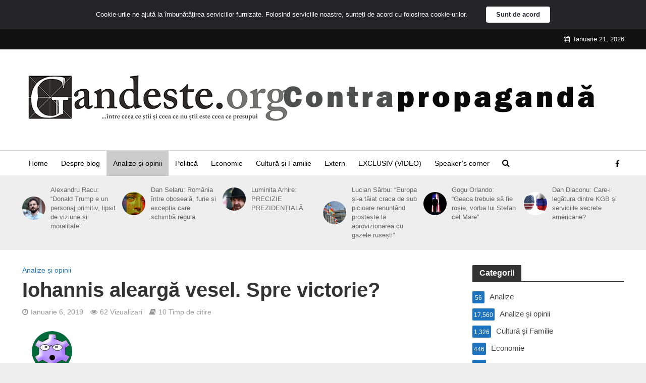

--- FILE ---
content_type: text/html; charset=UTF-8
request_url: https://gandeste.org/analize-si-opinii/iohannis-alearga-vesel-spre-victorie/92205/
body_size: 22559
content:
<!DOCTYPE html>
<html lang="ro">
<head>
<meta charset="UTF-8">
<meta name="viewport" content="width=device-width,initial-scale=1.0">
<link rel="pingback" href="https://gandeste.org/xmlrpc.php">
<link rel="profile" href="https://gmpg.org/xfn/11" />
<meta name='robots' content='index, follow, max-image-preview:large, max-snippet:-1, max-video-preview:-1' />
<style>img:is([sizes="auto" i], [sizes^="auto," i]) { contain-intrinsic-size: 3000px 1500px }</style>
<!-- This site is optimized with the Yoast SEO plugin v20.3 - https://yoast.com/wordpress/plugins/seo/ -->
<title>Iohannis aleargă vesel. Spre victorie? - gandeste.org</title>
<link rel="canonical" href="https://gandeste.org/analize-si-opinii/iohannis-alearga-vesel-spre-victorie/92205/" />
<meta property="og:locale" content="ro_RO" />
<meta property="og:type" content="article" />
<meta property="og:title" content="Iohannis aleargă vesel. Spre victorie? - gandeste.org" />
<meta property="og:description" content="La început de an electoral, avem un președinte încrezător. Optimist. Klaus Iohannis încearcă să creeze certitudinea că va obține lejer un al doilea mandat. Cu atât mai mult cu cât, până una alta, este singurul competititor. Nu se așteaptă la surprize. Dar există vreo substanță în spatele afirmațiilor sale? Dintr-o anumită perspectivă – și nu [&hellip;]" />
<meta property="og:url" content="https://gandeste.org/analize-si-opinii/iohannis-alearga-vesel-spre-victorie/92205/" />
<meta property="og:site_name" content="gandeste.org" />
<meta property="article:published_time" content="2019-01-06T23:08:05+00:00" />
<meta property="article:modified_time" content="2020-06-25T05:34:42+00:00" />
<meta property="og:image" content="https://gandeste.org/wp-content/uploads/2019/01/klaus_iohannis_03752900-e1546816010754.jpeg" />
<meta name="author" content="contribuitor" />
<meta name="twitter:card" content="summary_large_image" />
<meta name="twitter:label1" content="Written by" />
<meta name="twitter:data1" content="contribuitor" />
<meta name="twitter:label2" content="Est. reading time" />
<meta name="twitter:data2" content="10 minutes" />
<script type="application/ld+json" class="yoast-schema-graph">{"@context":"https://schema.org","@graph":[{"@type":"WebPage","@id":"https://gandeste.org/analize-si-opinii/iohannis-alearga-vesel-spre-victorie/92205/","url":"https://gandeste.org/analize-si-opinii/iohannis-alearga-vesel-spre-victorie/92205/","name":"Iohannis aleargă vesel. Spre victorie? - gandeste.org","isPartOf":{"@id":"https://gandeste.org/#website"},"primaryImageOfPage":{"@id":"https://gandeste.org/analize-si-opinii/iohannis-alearga-vesel-spre-victorie/92205/#primaryimage"},"image":{"@id":"https://gandeste.org/analize-si-opinii/iohannis-alearga-vesel-spre-victorie/92205/#primaryimage"},"thumbnailUrl":"https://gandeste.org/wp-content/uploads/2019/01/klaus_iohannis_03752900-e1546816010754.jpeg","datePublished":"2019-01-06T23:08:05+00:00","dateModified":"2020-06-25T05:34:42+00:00","author":{"@id":"https://gandeste.org/#/schema/person/5116cc46480c50d18e7387af1c3a976a"},"breadcrumb":{"@id":"https://gandeste.org/analize-si-opinii/iohannis-alearga-vesel-spre-victorie/92205/#breadcrumb"},"inLanguage":"ro","potentialAction":[{"@type":"ReadAction","target":["https://gandeste.org/analize-si-opinii/iohannis-alearga-vesel-spre-victorie/92205/"]}]},{"@type":"ImageObject","inLanguage":"ro","@id":"https://gandeste.org/analize-si-opinii/iohannis-alearga-vesel-spre-victorie/92205/#primaryimage","url":"https://gandeste.org/wp-content/uploads/2019/01/klaus_iohannis_03752900-e1546816010754.jpeg","contentUrl":"https://gandeste.org/wp-content/uploads/2019/01/klaus_iohannis_03752900-e1546816010754.jpeg"},{"@type":"BreadcrumbList","@id":"https://gandeste.org/analize-si-opinii/iohannis-alearga-vesel-spre-victorie/92205/#breadcrumb","itemListElement":[{"@type":"ListItem","position":1,"name":"Home","item":"https://gandeste.org/"},{"@type":"ListItem","position":2,"name":"Iohannis aleargă vesel. Spre victorie?"}]},{"@type":"WebSite","@id":"https://gandeste.org/#website","url":"https://gandeste.org/","name":"gandeste.org","description":"&quot;(...) între ceea ce știi și ceea ce nu știi, este ceea ce presupui (...)&quot;","potentialAction":[{"@type":"SearchAction","target":{"@type":"EntryPoint","urlTemplate":"https://gandeste.org/?s={search_term_string}"},"query-input":"required name=search_term_string"}],"inLanguage":"ro"},{"@type":"Person","@id":"https://gandeste.org/#/schema/person/5116cc46480c50d18e7387af1c3a976a","name":"contribuitor","image":{"@type":"ImageObject","inLanguage":"ro","@id":"https://gandeste.org/#/schema/person/image/","url":"https://secure.gravatar.com/avatar/24c1c2daf17d37e1504367d33d9264e5?s=96&d=wavatar&r=g","contentUrl":"https://secure.gravatar.com/avatar/24c1c2daf17d37e1504367d33d9264e5?s=96&d=wavatar&r=g","caption":"contribuitor"},"url":"https://gandeste.org/author/alinastredie/"}]}</script>
<!-- / Yoast SEO plugin. -->
<link rel="alternate" type="application/rss+xml" title="gandeste.org &raquo; Feed" href="https://gandeste.org/feed/" />
<link rel="alternate" type="application/rss+xml" title="gandeste.org &raquo; Comments Feed" href="https://gandeste.org/comments/feed/" />
<link rel="alternate" type="application/rss+xml" title="gandeste.org &raquo; Iohannis aleargă vesel. Spre victorie? Comments Feed" href="https://gandeste.org/analize-si-opinii/iohannis-alearga-vesel-spre-victorie/92205/feed/" />
<!-- <link rel='stylesheet' id='wp-block-library-css' href='https://gandeste.org/wp-includes/css/dist/block-library/style.min.css?ver=488ae5c1bf5b7b25b027801c7fe77d54' type='text/css' media='all' /> -->
<link rel="stylesheet" type="text/css" href="//gandeste.org/wp-content/cache/wpfc-minified/2p4bmzcs/9tf5c.css" media="all"/>
<style id='classic-theme-styles-inline-css' type='text/css'>
/*! This file is auto-generated */
.wp-block-button__link{color:#fff;background-color:#32373c;border-radius:9999px;box-shadow:none;text-decoration:none;padding:calc(.667em + 2px) calc(1.333em + 2px);font-size:1.125em}.wp-block-file__button{background:#32373c;color:#fff;text-decoration:none}
</style>
<style id='global-styles-inline-css' type='text/css'>
:root{--wp--preset--aspect-ratio--square: 1;--wp--preset--aspect-ratio--4-3: 4/3;--wp--preset--aspect-ratio--3-4: 3/4;--wp--preset--aspect-ratio--3-2: 3/2;--wp--preset--aspect-ratio--2-3: 2/3;--wp--preset--aspect-ratio--16-9: 16/9;--wp--preset--aspect-ratio--9-16: 9/16;--wp--preset--color--black: #000000;--wp--preset--color--cyan-bluish-gray: #abb8c3;--wp--preset--color--white: #ffffff;--wp--preset--color--pale-pink: #f78da7;--wp--preset--color--vivid-red: #cf2e2e;--wp--preset--color--luminous-vivid-orange: #ff6900;--wp--preset--color--luminous-vivid-amber: #fcb900;--wp--preset--color--light-green-cyan: #7bdcb5;--wp--preset--color--vivid-green-cyan: #00d084;--wp--preset--color--pale-cyan-blue: #8ed1fc;--wp--preset--color--vivid-cyan-blue: #0693e3;--wp--preset--color--vivid-purple: #9b51e0;--wp--preset--color--herald-acc: #1e73be;--wp--preset--color--herald-meta: #999999;--wp--preset--color--herald-txt: #444444;--wp--preset--color--herald-bg: #ffffff;--wp--preset--gradient--vivid-cyan-blue-to-vivid-purple: linear-gradient(135deg,rgba(6,147,227,1) 0%,rgb(155,81,224) 100%);--wp--preset--gradient--light-green-cyan-to-vivid-green-cyan: linear-gradient(135deg,rgb(122,220,180) 0%,rgb(0,208,130) 100%);--wp--preset--gradient--luminous-vivid-amber-to-luminous-vivid-orange: linear-gradient(135deg,rgba(252,185,0,1) 0%,rgba(255,105,0,1) 100%);--wp--preset--gradient--luminous-vivid-orange-to-vivid-red: linear-gradient(135deg,rgba(255,105,0,1) 0%,rgb(207,46,46) 100%);--wp--preset--gradient--very-light-gray-to-cyan-bluish-gray: linear-gradient(135deg,rgb(238,238,238) 0%,rgb(169,184,195) 100%);--wp--preset--gradient--cool-to-warm-spectrum: linear-gradient(135deg,rgb(74,234,220) 0%,rgb(151,120,209) 20%,rgb(207,42,186) 40%,rgb(238,44,130) 60%,rgb(251,105,98) 80%,rgb(254,248,76) 100%);--wp--preset--gradient--blush-light-purple: linear-gradient(135deg,rgb(255,206,236) 0%,rgb(152,150,240) 100%);--wp--preset--gradient--blush-bordeaux: linear-gradient(135deg,rgb(254,205,165) 0%,rgb(254,45,45) 50%,rgb(107,0,62) 100%);--wp--preset--gradient--luminous-dusk: linear-gradient(135deg,rgb(255,203,112) 0%,rgb(199,81,192) 50%,rgb(65,88,208) 100%);--wp--preset--gradient--pale-ocean: linear-gradient(135deg,rgb(255,245,203) 0%,rgb(182,227,212) 50%,rgb(51,167,181) 100%);--wp--preset--gradient--electric-grass: linear-gradient(135deg,rgb(202,248,128) 0%,rgb(113,206,126) 100%);--wp--preset--gradient--midnight: linear-gradient(135deg,rgb(2,3,129) 0%,rgb(40,116,252) 100%);--wp--preset--font-size--small: 12.8px;--wp--preset--font-size--medium: 20px;--wp--preset--font-size--large: 22.4px;--wp--preset--font-size--x-large: 42px;--wp--preset--font-size--normal: 16px;--wp--preset--font-size--huge: 28.8px;--wp--preset--spacing--20: 0.44rem;--wp--preset--spacing--30: 0.67rem;--wp--preset--spacing--40: 1rem;--wp--preset--spacing--50: 1.5rem;--wp--preset--spacing--60: 2.25rem;--wp--preset--spacing--70: 3.38rem;--wp--preset--spacing--80: 5.06rem;--wp--preset--shadow--natural: 6px 6px 9px rgba(0, 0, 0, 0.2);--wp--preset--shadow--deep: 12px 12px 50px rgba(0, 0, 0, 0.4);--wp--preset--shadow--sharp: 6px 6px 0px rgba(0, 0, 0, 0.2);--wp--preset--shadow--outlined: 6px 6px 0px -3px rgba(255, 255, 255, 1), 6px 6px rgba(0, 0, 0, 1);--wp--preset--shadow--crisp: 6px 6px 0px rgba(0, 0, 0, 1);}:where(.is-layout-flex){gap: 0.5em;}:where(.is-layout-grid){gap: 0.5em;}body .is-layout-flex{display: flex;}.is-layout-flex{flex-wrap: wrap;align-items: center;}.is-layout-flex > :is(*, div){margin: 0;}body .is-layout-grid{display: grid;}.is-layout-grid > :is(*, div){margin: 0;}:where(.wp-block-columns.is-layout-flex){gap: 2em;}:where(.wp-block-columns.is-layout-grid){gap: 2em;}:where(.wp-block-post-template.is-layout-flex){gap: 1.25em;}:where(.wp-block-post-template.is-layout-grid){gap: 1.25em;}.has-black-color{color: var(--wp--preset--color--black) !important;}.has-cyan-bluish-gray-color{color: var(--wp--preset--color--cyan-bluish-gray) !important;}.has-white-color{color: var(--wp--preset--color--white) !important;}.has-pale-pink-color{color: var(--wp--preset--color--pale-pink) !important;}.has-vivid-red-color{color: var(--wp--preset--color--vivid-red) !important;}.has-luminous-vivid-orange-color{color: var(--wp--preset--color--luminous-vivid-orange) !important;}.has-luminous-vivid-amber-color{color: var(--wp--preset--color--luminous-vivid-amber) !important;}.has-light-green-cyan-color{color: var(--wp--preset--color--light-green-cyan) !important;}.has-vivid-green-cyan-color{color: var(--wp--preset--color--vivid-green-cyan) !important;}.has-pale-cyan-blue-color{color: var(--wp--preset--color--pale-cyan-blue) !important;}.has-vivid-cyan-blue-color{color: var(--wp--preset--color--vivid-cyan-blue) !important;}.has-vivid-purple-color{color: var(--wp--preset--color--vivid-purple) !important;}.has-black-background-color{background-color: var(--wp--preset--color--black) !important;}.has-cyan-bluish-gray-background-color{background-color: var(--wp--preset--color--cyan-bluish-gray) !important;}.has-white-background-color{background-color: var(--wp--preset--color--white) !important;}.has-pale-pink-background-color{background-color: var(--wp--preset--color--pale-pink) !important;}.has-vivid-red-background-color{background-color: var(--wp--preset--color--vivid-red) !important;}.has-luminous-vivid-orange-background-color{background-color: var(--wp--preset--color--luminous-vivid-orange) !important;}.has-luminous-vivid-amber-background-color{background-color: var(--wp--preset--color--luminous-vivid-amber) !important;}.has-light-green-cyan-background-color{background-color: var(--wp--preset--color--light-green-cyan) !important;}.has-vivid-green-cyan-background-color{background-color: var(--wp--preset--color--vivid-green-cyan) !important;}.has-pale-cyan-blue-background-color{background-color: var(--wp--preset--color--pale-cyan-blue) !important;}.has-vivid-cyan-blue-background-color{background-color: var(--wp--preset--color--vivid-cyan-blue) !important;}.has-vivid-purple-background-color{background-color: var(--wp--preset--color--vivid-purple) !important;}.has-black-border-color{border-color: var(--wp--preset--color--black) !important;}.has-cyan-bluish-gray-border-color{border-color: var(--wp--preset--color--cyan-bluish-gray) !important;}.has-white-border-color{border-color: var(--wp--preset--color--white) !important;}.has-pale-pink-border-color{border-color: var(--wp--preset--color--pale-pink) !important;}.has-vivid-red-border-color{border-color: var(--wp--preset--color--vivid-red) !important;}.has-luminous-vivid-orange-border-color{border-color: var(--wp--preset--color--luminous-vivid-orange) !important;}.has-luminous-vivid-amber-border-color{border-color: var(--wp--preset--color--luminous-vivid-amber) !important;}.has-light-green-cyan-border-color{border-color: var(--wp--preset--color--light-green-cyan) !important;}.has-vivid-green-cyan-border-color{border-color: var(--wp--preset--color--vivid-green-cyan) !important;}.has-pale-cyan-blue-border-color{border-color: var(--wp--preset--color--pale-cyan-blue) !important;}.has-vivid-cyan-blue-border-color{border-color: var(--wp--preset--color--vivid-cyan-blue) !important;}.has-vivid-purple-border-color{border-color: var(--wp--preset--color--vivid-purple) !important;}.has-vivid-cyan-blue-to-vivid-purple-gradient-background{background: var(--wp--preset--gradient--vivid-cyan-blue-to-vivid-purple) !important;}.has-light-green-cyan-to-vivid-green-cyan-gradient-background{background: var(--wp--preset--gradient--light-green-cyan-to-vivid-green-cyan) !important;}.has-luminous-vivid-amber-to-luminous-vivid-orange-gradient-background{background: var(--wp--preset--gradient--luminous-vivid-amber-to-luminous-vivid-orange) !important;}.has-luminous-vivid-orange-to-vivid-red-gradient-background{background: var(--wp--preset--gradient--luminous-vivid-orange-to-vivid-red) !important;}.has-very-light-gray-to-cyan-bluish-gray-gradient-background{background: var(--wp--preset--gradient--very-light-gray-to-cyan-bluish-gray) !important;}.has-cool-to-warm-spectrum-gradient-background{background: var(--wp--preset--gradient--cool-to-warm-spectrum) !important;}.has-blush-light-purple-gradient-background{background: var(--wp--preset--gradient--blush-light-purple) !important;}.has-blush-bordeaux-gradient-background{background: var(--wp--preset--gradient--blush-bordeaux) !important;}.has-luminous-dusk-gradient-background{background: var(--wp--preset--gradient--luminous-dusk) !important;}.has-pale-ocean-gradient-background{background: var(--wp--preset--gradient--pale-ocean) !important;}.has-electric-grass-gradient-background{background: var(--wp--preset--gradient--electric-grass) !important;}.has-midnight-gradient-background{background: var(--wp--preset--gradient--midnight) !important;}.has-small-font-size{font-size: var(--wp--preset--font-size--small) !important;}.has-medium-font-size{font-size: var(--wp--preset--font-size--medium) !important;}.has-large-font-size{font-size: var(--wp--preset--font-size--large) !important;}.has-x-large-font-size{font-size: var(--wp--preset--font-size--x-large) !important;}
:where(.wp-block-post-template.is-layout-flex){gap: 1.25em;}:where(.wp-block-post-template.is-layout-grid){gap: 1.25em;}
:where(.wp-block-columns.is-layout-flex){gap: 2em;}:where(.wp-block-columns.is-layout-grid){gap: 2em;}
:root :where(.wp-block-pullquote){font-size: 1.5em;line-height: 1.6;}
</style>
<!-- <link rel='stylesheet' id='mks_shortcodes_simple_line_icons-css' href='https://gandeste.org/wp-content/plugins/meks-flexible-shortcodes/css/simple-line/simple-line-icons.css?ver=1.3.6' type='text/css' media='screen' /> -->
<!-- <link rel='stylesheet' id='mks_shortcodes_css-css' href='https://gandeste.org/wp-content/plugins/meks-flexible-shortcodes/css/style.css?ver=1.3.6' type='text/css' media='screen' /> -->
<link rel="stylesheet" type="text/css" href="//gandeste.org/wp-content/cache/wpfc-minified/242axs2q/9tf5c.css" media="screen"/>
<!-- <link rel='stylesheet' id='wp-email-sub-style-css' href='https://gandeste.org/wp-content/plugins/wp-feedburner-email-subscriber/style.css?ver=1.0' type='text/css' media='all' /> -->
<!-- <link rel='stylesheet' id='herald-main-css' href='https://gandeste.org/wp-content/themes/herald/assets/css/min.css?ver=2.2.4' type='text/css' media='all' /> -->
<link rel="stylesheet" type="text/css" href="//gandeste.org/wp-content/cache/wpfc-minified/211nn091/9tf5c.css" media="all"/>
<style id='herald-main-inline-css' type='text/css'>
h1, .h1, .herald-no-sid .herald-posts .h2{ font-size: 4.0rem; }h2, .h2, .herald-no-sid .herald-posts .h3{ font-size: 3.3rem; }h3, .h3, .herald-no-sid .herald-posts .h4 { font-size: 2.8rem; }h4, .h4, .herald-no-sid .herald-posts .h5 { font-size: 2.3rem; }h5, .h5, .herald-no-sid .herald-posts .h6 { font-size: 1.9rem; }h6, .h6, .herald-no-sid .herald-posts .h7 { font-size: 1.6rem; }.h7 {font-size: 1.4rem;}.herald-entry-content, .herald-sidebar{font-size: 1.6rem;}.entry-content .entry-headline{font-size: 1.9rem;}body{font-size: 1.6rem;}.widget{font-size: 1.5rem;}.herald-menu{font-size: 1.4rem;}.herald-mod-title .herald-mod-h, .herald-sidebar .widget-title{font-size: 1.6rem;}.entry-meta .meta-item, .entry-meta a, .entry-meta span{font-size: 1.4rem;}.entry-meta.meta-small .meta-item, .entry-meta.meta-small a, .entry-meta.meta-small span{font-size: 1.3rem;}.herald-site-header .header-top,.header-top .herald-in-popup,.header-top .herald-menu ul {background: #111111;color: #ffffff;}.header-top a {color: #ffffff;}.header-top a:hover,.header-top .herald-menu li:hover > a{color: #ffffff;}.header-top .herald-menu-popup:hover > span,.header-top .herald-menu-popup-search span:hover,.header-top .herald-menu-popup-search.herald-search-active{color: #ffffff;}#wp-calendar tbody td a{background: #1e73be;color:#FFF;}.header-top .herald-login #loginform label,.header-top .herald-login p,.header-top a.btn-logout {color: #ffffff;}.header-top .herald-login #loginform input {color: #111111;}.header-top .herald-login .herald-registration-link:after {background: rgba(255,255,255,0.25);}.header-top .herald-login #loginform input[type=submit],.header-top .herald-in-popup .btn-logout {background-color: #ffffff;color: #111111;}.header-top a.btn-logout:hover{color: #111111;}.header-middle{background-color: #ffffff;color: #000000;}.header-middle a{color: #000000;}.header-middle.herald-header-wraper,.header-middle .col-lg-12{height: 200px;}.header-middle .site-title img{max-height: 200px;}.header-middle .sub-menu{background-color: #000000;}.header-middle .sub-menu a,.header-middle .herald-search-submit:hover,.header-middle li.herald-mega-menu .col-lg-3 a:hover,.header-middle li.herald-mega-menu .col-lg-3 a:hover:after{color: #000000;}.header-middle .herald-menu li:hover > a,.header-middle .herald-menu-popup-search:hover > span,.header-middle .herald-cart-icon:hover > a{color: #000000;background-color: #000000;}.header-middle .current-menu-parent a,.header-middle .current-menu-ancestor a,.header-middle .current_page_item > a,.header-middle .current-menu-item > a{background-color: rgba(0,0,0,0.2); }.header-middle .sub-menu > li > a,.header-middle .herald-search-submit,.header-middle li.herald-mega-menu .col-lg-3 a{color: rgba(0,0,0,0.7); }.header-middle .sub-menu > li:hover > a{color: #000000; }.header-middle .herald-in-popup{background-color: #000000;}.header-middle .herald-menu-popup a{color: #000000;}.header-middle .herald-in-popup{background-color: #000000;}.header-middle .herald-search-input{color: #000000;}.header-middle .herald-menu-popup a{color: #000000;}.header-middle .herald-menu-popup > span,.header-middle .herald-search-active > span{color: #000000;}.header-middle .herald-menu-popup:hover > span,.header-middle .herald-search-active > span{background-color: #000000;color: #000000;}.header-middle .herald-login #loginform label,.header-middle .herald-login #loginform input,.header-middle .herald-login p,.header-middle a.btn-logout,.header-middle .herald-login .herald-registration-link:hover,.header-middle .herald-login .herald-lost-password-link:hover {color: #000000;}.header-middle .herald-login .herald-registration-link:after {background: rgba(0,0,0,0.15);}.header-middle .herald-login a,.header-middle .herald-username a {color: #000000;}.header-middle .herald-login a:hover,.header-middle .herald-login .herald-registration-link,.header-middle .herald-login .herald-lost-password-link {color: #ffffff;}.header-middle .herald-login #loginform input[type=submit],.header-middle .herald-in-popup .btn-logout {background-color: #ffffff;color: #000000;}.header-middle a.btn-logout:hover{color: #000000;}.header-bottom{background: #ffffff;color: #000000;}.header-bottom a,.header-bottom .herald-site-header .herald-search-submit{color: #000000;}.header-bottom a:hover{color: #424242;}.header-bottom a:hover,.header-bottom .herald-menu li:hover > a,.header-bottom li.herald-mega-menu .col-lg-3 a:hover:after{color: #424242;}.header-bottom .herald-menu li:hover > a,.header-bottom .herald-menu-popup-search:hover > span,.header-bottom .herald-cart-icon:hover > a {color: #424242;background-color: #000000;}.header-bottom .current-menu-parent a,.header-bottom .current-menu-ancestor a,.header-bottom .current_page_item > a,.header-bottom .current-menu-item > a {background-color: rgba(0,0,0,0.2); }.header-bottom .sub-menu{background-color: #000000;}.header-bottom .herald-menu li.herald-mega-menu .col-lg-3 a,.header-bottom .sub-menu > li > a,.header-bottom .herald-search-submit{color: rgba(66,66,66,0.7); }.header-bottom .herald-menu li.herald-mega-menu .col-lg-3 a:hover,.header-bottom .sub-menu > li:hover > a{color: #424242; }.header-bottom .sub-menu > li > a,.header-bottom .herald-search-submit{color: rgba(66,66,66,0.7); }.header-bottom .sub-menu > li:hover > a{color: #424242; }.header-bottom .herald-in-popup {background-color: #000000;}.header-bottom .herald-menu-popup a {color: #424242;}.header-bottom .herald-in-popup,.header-bottom .herald-search-input {background-color: #000000;}.header-bottom .herald-menu-popup a,.header-bottom .herald-search-input{color: #424242;}.header-bottom .herald-menu-popup > span,.header-bottom .herald-search-active > span{color: #000000;}.header-bottom .herald-menu-popup:hover > span,.header-bottom .herald-search-active > span{background-color: #000000;color: #424242;}.header-bottom .herald-login #loginform label,.header-bottom .herald-login #loginform input,.header-bottom .herald-login p,.header-bottom a.btn-logout,.header-bottom .herald-login .herald-registration-link:hover,.header-bottom .herald-login .herald-lost-password-link:hover,.herald-responsive-header .herald-login #loginform label,.herald-responsive-header .herald-login #loginform input,.herald-responsive-header .herald-login p,.herald-responsive-header a.btn-logout,.herald-responsive-header .herald-login .herald-registration-link:hover,.herald-responsive-header .herald-login .herald-lost-password-link:hover {color: #424242;}.header-bottom .herald-login .herald-registration-link:after,.herald-responsive-header .herald-login .herald-registration-link:after {background: rgba(66,66,66,0.15);}.header-bottom .herald-login a,.herald-responsive-header .herald-login a {color: #424242;}.header-bottom .herald-login a:hover,.header-bottom .herald-login .herald-registration-link,.header-bottom .herald-login .herald-lost-password-link,.herald-responsive-header .herald-login a:hover,.herald-responsive-header .herald-login .herald-registration-link,.herald-responsive-header .herald-login .herald-lost-password-link {color: #ffffff;}.header-bottom .herald-login #loginform input[type=submit],.herald-responsive-header .herald-login #loginform input[type=submit],.header-bottom .herald-in-popup .btn-logout,.herald-responsive-header .herald-in-popup .btn-logout {background-color: #ffffff;color: #000000;}.header-bottom a.btn-logout:hover,.herald-responsive-header a.btn-logout:hover {color: #000000;}.herald-header-sticky{background: #ffffff;color: #000000;}.herald-header-sticky a{color: #000000;}.herald-header-sticky .herald-menu li:hover > a{color: #d6d6d6;background-color: #000000;}.herald-header-sticky .sub-menu{background-color: #000000;}.herald-header-sticky .sub-menu a{color: #d6d6d6;}.herald-header-sticky .sub-menu > li:hover > a{color: #ffffff;}.herald-header-sticky .herald-in-popup,.herald-header-sticky .herald-search-input {background-color: #000000;}.herald-header-sticky .herald-menu-popup a{color: #d6d6d6;}.herald-header-sticky .herald-menu-popup > span,.herald-header-sticky .herald-search-active > span{color: #000000;}.herald-header-sticky .herald-menu-popup:hover > span,.herald-header-sticky .herald-search-active > span{background-color: #000000;color: #d6d6d6;}.herald-header-sticky .herald-search-input,.herald-header-sticky .herald-search-submit{color: #d6d6d6;}.herald-header-sticky .herald-menu li:hover > a,.herald-header-sticky .herald-menu-popup-search:hover > span,.herald-header-sticky .herald-cart-icon:hover a {color: #d6d6d6;background-color: #000000;}.herald-header-sticky .herald-login #loginform label,.herald-header-sticky .herald-login #loginform input,.herald-header-sticky .herald-login p,.herald-header-sticky a.btn-logout,.herald-header-sticky .herald-login .herald-registration-link:hover,.herald-header-sticky .herald-login .herald-lost-password-link:hover {color: #d6d6d6;}.herald-header-sticky .herald-login .herald-registration-link:after {background: rgba(214,214,214,0.15);}.herald-header-sticky .herald-login a {color: #d6d6d6;}.herald-header-sticky .herald-login a:hover,.herald-header-sticky .herald-login .herald-registration-link,.herald-header-sticky .herald-login .herald-lost-password-link {color: #ffffff;}.herald-header-sticky .herald-login #loginform input[type=submit],.herald-header-sticky .herald-in-popup .btn-logout {background-color: #ffffff;color: #000000;}.herald-header-sticky a.btn-logout:hover{color: #000000;}.header-trending{background: #eeeeee;color: #666666;}.header-trending a{color: #666666;}.header-trending a:hover{color: #111111;}.header-bottom{ border-top: 1px solid rgba(0,0,0,0.15);}.herald-site-content { margin-top: 1px; }body {background-color:#eeeeee;color: #444444;font-family: Arial, Helvetica, sans-serif;font-weight: 400;}.herald-site-content{background-color:#ffffff; box-shadow: 0 0 0 1px rgba(68,68,68,0.1);}h1, h2, h3, h4, h5, h6,.h1, .h2, .h3, .h4, .h5, .h6, .h7,.wp-block-cover .wp-block-cover-image-text, .wp-block-cover .wp-block-cover-text, .wp-block-cover h2, .wp-block-cover-image .wp-block-cover-image-text, .wp-block-cover-image .wp-block-cover-text, .wp-block-cover-image h2{font-family: Arial, Helvetica, sans-serif;font-weight: 700;}.header-middle .herald-menu,.header-bottom .herald-menu,.herald-header-sticky .herald-menu,.herald-mobile-nav{font-family: Arial, Helvetica, sans-serif;font-weight: ;}.herald-menu li.herald-mega-menu .herald-ovrld .meta-category a{font-family: Arial, Helvetica, sans-serif;font-weight: 400;}.herald-entry-content blockquote p{color: #1e73be;}pre {background: rgba(68,68,68,0.06);border: 1px solid rgba(68,68,68,0.2);}thead {background: rgba(68,68,68,0.06);}a,.entry-title a:hover,.herald-menu .sub-menu li .meta-category a{color: #1e73be;}.entry-meta-wrapper .entry-meta span:before,.entry-meta-wrapper .entry-meta a:before,.entry-meta-wrapper .entry-meta .meta-item:before,.entry-meta-wrapper .entry-meta div,li.herald-mega-menu .sub-menu .entry-title a,.entry-meta-wrapper .herald-author-twitter{color: #444444;}.herald-mod-title h1,.herald-mod-title h2,.herald-mod-title h4{color: #ffffff;}.herald-mod-head:after,.herald-mod-title .herald-color,.widget-title:after,.widget-title span{color: #ffffff;background-color: #333333;}.herald-mod-title .herald-color a{color: #ffffff;}.herald-ovrld .meta-category a,.herald-fa-wrapper .meta-category a{background-color: #1e73be;}.meta-tags a,.widget_tag_cloud a,.herald-share-meta:after,.wp-block-tag-cloud a{background: rgba(51,51,51,0.1);}h1, h2, h3, h4, h5, h6,.entry-title a {color: #333333;}.herald-pagination .page-numbers,.herald-mod-subnav a,.herald-mod-actions a,.herald-slider-controls div,.meta-tags a,.widget.widget_tag_cloud a,.herald-sidebar .mks_autor_link_wrap a,.herald-sidebar .meks-instagram-follow-link a,.mks_themeforest_widget .mks_read_more a,.herald-read-more,.wp-block-tag-cloud a{color: #444444;}.widget.widget_tag_cloud a:hover,.entry-content .meta-tags a:hover,.wp-block-tag-cloud a:hover{background-color: #1e73be;color: #FFF;}.herald-pagination .prev.page-numbers,.herald-pagination .next.page-numbers,.herald-pagination .prev.page-numbers:hover,.herald-pagination .next.page-numbers:hover,.herald-pagination .page-numbers.current,.herald-pagination .page-numbers.current:hover,.herald-next a,.herald-pagination .herald-next a:hover,.herald-prev a,.herald-pagination .herald-prev a:hover,.herald-load-more a,.herald-load-more a:hover,.entry-content .herald-search-submit,.herald-mod-desc .herald-search-submit,.wpcf7-submit,body div.wpforms-container-full .wpforms-form input[type=submit], body div.wpforms-container-full .wpforms-form button[type=submit], body div.wpforms-container-full .wpforms-form .wpforms-page-button {background-color:#1e73be;color: #FFF;}.herald-pagination .page-numbers:hover{background-color: rgba(68,68,68,0.1);}.widget a,.recentcomments a,.widget a:hover,.herald-sticky-next a:hover,.herald-sticky-prev a:hover,.herald-mod-subnav a:hover,.herald-mod-actions a:hover,.herald-slider-controls div:hover,.meta-tags a:hover,.widget_tag_cloud a:hover,.mks_autor_link_wrap a:hover,.meks-instagram-follow-link a:hover,.mks_themeforest_widget .mks_read_more a:hover,.herald-read-more:hover,.widget .entry-title a:hover,li.herald-mega-menu .sub-menu .entry-title a:hover,.entry-meta-wrapper .meta-item:hover a,.entry-meta-wrapper .meta-item:hover a:before,.entry-meta-wrapper .herald-share:hover > span,.entry-meta-wrapper .herald-author-name:hover,.entry-meta-wrapper .herald-author-twitter:hover,.entry-meta-wrapper .herald-author-twitter:hover:before{color:#1e73be;}.widget ul li a,.widget .entry-title a,.herald-author-name,.entry-meta-wrapper .meta-item,.entry-meta-wrapper .meta-item span,.entry-meta-wrapper .meta-item a,.herald-mod-actions a{color: #444444;}.widget li:before{background: rgba(68,68,68,0.3);}.widget_categories .count{background: #1e73be;color: #FFF;}input[type="submit"],body div.wpforms-container-full .wpforms-form input[type=submit]:hover, body div.wpforms-container-full .wpforms-form button[type=submit]:hover, body div.wpforms-container-full .wpforms-form .wpforms-page-button:hover,.spinner > div{background-color: #1e73be;}.herald-mod-actions a:hover,.comment-body .edit-link a,.herald-breadcrumbs a:hover{color:#1e73be;}.herald-header-wraper .herald-soc-nav a:hover,.meta-tags span,li.herald-mega-menu .herald-ovrld .entry-title a,li.herald-mega-menu .herald-ovrld .entry-title a:hover,.herald-ovrld .entry-meta .herald-reviews i:before{color: #FFF;}.entry-meta .meta-item, .entry-meta span, .entry-meta a,.meta-category span,.post-date,.recentcomments,.rss-date,.comment-metadata a,.entry-meta a:hover,.herald-menu li.herald-mega-menu .col-lg-3 a:after,.herald-breadcrumbs,.herald-breadcrumbs a,.entry-meta .herald-reviews i:before{color: #999999;}.herald-lay-a .herald-lay-over{background: #ffffff;}.herald-pagination a:hover,input[type="submit"]:hover,.entry-content .herald-search-submit:hover,.wpcf7-submit:hover,.herald-fa-wrapper .meta-category a:hover,.herald-ovrld .meta-category a:hover,.herald-mod-desc .herald-search-submit:hover,.herald-single-sticky .herald-share .meks_ess a:hover,body div.wpforms-container-full .wpforms-form input[type=submit]:hover, body div.wpforms-container-full .wpforms-form button[type=submit]:hover, body div.wpforms-container-full .wpforms-form .wpforms-page-button:hover{cursor: pointer;text-decoration: none;background-image: -moz-linear-gradient(left,rgba(0,0,0,0.1) 0%,rgba(0,0,0,0.1) 100%);background-image: -webkit-gradient(linear,left top,right top,color-stop(0%,rgba(0,0,0,0.1)),color-stop(100%,rgba(0,0,0,0.1)));background-image: -webkit-linear-gradient(left,rgba(0,0,0,0.1) 0%,rgba(0,0,0,0.1) 100%);background-image: -o-linear-gradient(left,rgba(0,0,0,0.1) 0%,rgba(0,0,0,0.1) 100%);background-image: -ms-linear-gradient(left,rgba(0,0,0,0.1) 0%,rgba(0,0,0,0.1) 100%);background-image: linear-gradient(to right,rgba(0,0,0,0.1) 0%,rgba(0,0,0,0.1) 100%);}.herald-sticky-next a,.herald-sticky-prev a{color: #444444;}.herald-sticky-prev a:before,.herald-sticky-next a:before,.herald-comment-action,.meta-tags span,.herald-entry-content .herald-link-pages a{background: #444444;}.herald-sticky-prev a:hover:before,.herald-sticky-next a:hover:before,.herald-comment-action:hover,div.mejs-controls .mejs-time-rail .mejs-time-current,.herald-entry-content .herald-link-pages a:hover{background: #1e73be;} .herald-site-footer{background: #222222;color: #dddddd;}.herald-site-footer .widget-title span{color: #dddddd;background: transparent;}.herald-site-footer .widget-title:before{background:#dddddd;}.herald-site-footer .widget-title:after,.herald-site-footer .widget_tag_cloud a{background: rgba(221,221,221,0.1);}.herald-site-footer .widget li:before{background: rgba(221,221,221,0.3);}.herald-site-footer a,.herald-site-footer .widget a:hover,.herald-site-footer .widget .meta-category a,.herald-site-footer .herald-slider-controls .owl-prev:hover,.herald-site-footer .herald-slider-controls .owl-next:hover,.herald-site-footer .herald-slider-controls .herald-mod-actions:hover{color: #0288d1;}.herald-site-footer .widget a,.herald-site-footer .mks_author_widget h3{color: #dddddd;}.herald-site-footer .entry-meta .meta-item, .herald-site-footer .entry-meta span, .herald-site-footer .entry-meta a, .herald-site-footer .meta-category span, .herald-site-footer .post-date, .herald-site-footer .recentcomments, .herald-site-footer .rss-date, .herald-site-footer .comment-metadata a{color: #aaaaaa;}.herald-site-footer .mks_author_widget .mks_autor_link_wrap a, .herald-site-footer.mks_read_more a, .herald-site-footer .herald-read-more,.herald-site-footer .herald-slider-controls .owl-prev, .herald-site-footer .herald-slider-controls .owl-next, .herald-site-footer .herald-mod-wrap .herald-mod-actions a{border-color: rgba(221,221,221,0.2);}.herald-site-footer .mks_author_widget .mks_autor_link_wrap a:hover, .herald-site-footer.mks_read_more a:hover, .herald-site-footer .herald-read-more:hover,.herald-site-footer .herald-slider-controls .owl-prev:hover, .herald-site-footer .herald-slider-controls .owl-next:hover, .herald-site-footer .herald-mod-wrap .herald-mod-actions a:hover{border-color: rgba(2,136,209,0.5);}.herald-site-footer .widget_search .herald-search-input{color: #222222;}.herald-site-footer .widget_tag_cloud a:hover{background:#0288d1;color:#FFF;}.footer-bottom a{color:#dddddd;}.footer-bottom a:hover,.footer-bottom .herald-copyright a{color:#0288d1;}.footer-bottom .herald-menu li:hover > a{color: #0288d1;}.footer-bottom .sub-menu{background-color: rgba(0,0,0,0.5);} .herald-pagination{border-top: 1px solid rgba(51,51,51,0.1);}.entry-content a:hover,.comment-respond a:hover,.comment-reply-link:hover{border-bottom: 2px solid #1e73be;}.footer-bottom .herald-copyright a:hover{border-bottom: 2px solid #0288d1;}.herald-slider-controls .owl-prev,.herald-slider-controls .owl-next,.herald-mod-wrap .herald-mod-actions a{border: 1px solid rgba(68,68,68,0.2);}.herald-slider-controls .owl-prev:hover,.herald-slider-controls .owl-next:hover,.herald-mod-wrap .herald-mod-actions a:hover,.herald-author .herald-socials-actions .herald-mod-actions a:hover {border-color: rgba(30,115,190,0.5);}#wp-calendar thead th,#wp-calendar tbody td,#wp-calendar tbody td:last-child{border: 1px solid rgba(68,68,68,0.1);}.herald-link-pages{border-bottom: 1px solid rgba(68,68,68,0.1);}.herald-lay-h:after,.herald-site-content .herald-related .herald-lay-h:after,.herald-lay-e:after,.herald-site-content .herald-related .herald-lay-e:after,.herald-lay-j:after,.herald-site-content .herald-related .herald-lay-j:after,.herald-lay-l:after,.herald-site-content .herald-related .herald-lay-l:after {background-color: rgba(68,68,68,0.1);}.wp-block-button__link,.wp-block-search__button{background: #1e73be;}.wp-block-search__button{color: #ffffff;}input[type="text"],input[type="search"],input[type="email"], input[type="url"], input[type="tel"], input[type="number"], input[type="date"], input[type="password"], select, textarea,.herald-single-sticky,td,th,table,.mks_author_widget .mks_autor_link_wrap a,.widget .meks-instagram-follow-link a,.mks_read_more a,.herald-read-more{border-color: rgba(68,68,68,0.2);}.entry-content .herald-search-input,.herald-fake-button,input[type="text"]:focus, input[type="email"]:focus, input[type="url"]:focus, input[type="tel"]:focus, input[type="number"]:focus, input[type="date"]:focus, input[type="password"]:focus, textarea:focus{border-color: rgba(68,68,68,0.3);}.mks_author_widget .mks_autor_link_wrap a:hover,.widget .meks-instagram-follow-link a:hover,.mks_read_more a:hover,.herald-read-more:hover{border-color: rgba(30,115,190,0.5);}.comment-form,.herald-gray-area,.entry-content .herald-search-form,.herald-mod-desc .herald-search-form{background-color: rgba(68,68,68,0.06);border: 1px solid rgba(68,68,68,0.15);}.herald-boxed .herald-breadcrumbs{background-color: rgba(68,68,68,0.06);}.herald-breadcrumbs{border-color: rgba(68,68,68,0.15);}.single .herald-entry-content .herald-ad,.archive .herald-posts .herald-ad{border-top: 1px solid rgba(68,68,68,0.15);}.archive .herald-posts .herald-ad{border-bottom: 1px solid rgba(68,68,68,0.15);}li.comment .comment-body:after{background-color: rgba(68,68,68,0.06);}.herald-pf-invert .entry-title a:hover .herald-format-icon{background: #1e73be;}.herald-responsive-header{ box-shadow: 1px 0 0 1px rgba(0,0,0,0.15);}.herald-responsive-header,.herald-mobile-nav,.herald-responsive-header .herald-menu-popup-search .fa{color: #000000;background: #ffffff;}.herald-responsive-header a{color: #000000;}.herald-mobile-nav li a{color: #000000;}.herald-mobile-nav li a,.herald-mobile-nav .herald-mega-menu.herald-mega-menu-classic>.sub-menu>li>a{border-bottom: 1px solid rgba(0,0,0,0.15);}.herald-mobile-nav{border-right: 1px solid rgba(0,0,0,0.15);}.herald-mobile-nav li a:hover{color: #fff;background-color: #424242;}.herald-menu-toggler{color: #000000;border-color: rgba(0,0,0,0.15);}.herald-goto-top{color: #ffffff;background-color: #333333;}.herald-goto-top:hover{background-color: #1e73be;}.herald-responsive-header .herald-menu-popup > span,.herald-responsive-header .herald-search-active > span{color: #000000;}.herald-responsive-header .herald-menu-popup-search .herald-in-popup{background: #ffffff;}.herald-responsive-header .herald-search-input,.herald-responsive-header .herald-menu-popup-search .herald-search-submit{color: #444444;}.site-title a{text-transform: none;}.site-description{text-transform: none;}.main-navigation{text-transform: none;}.entry-title{text-transform: none;}.meta-category a{text-transform: none;}.herald-mod-title{text-transform: none;}.herald-sidebar .widget-title{text-transform: none;}.herald-site-footer .widget-title{text-transform: none;}.has-small-font-size{ font-size: 1.3rem;}.has-large-font-size{ font-size: 2.2rem;}.has-huge-font-size{ font-size: 2.9rem;}@media(min-width: 1025px){.has-small-font-size{ font-size: 1.3rem;}.has-normal-font-size{ font-size: 1.6rem;}.has-large-font-size{ font-size: 2.2rem;}.has-huge-font-size{ font-size: 2.9rem;}}.has-herald-acc-background-color{ background-color: #1e73be;}.has-herald-acc-color{ color: #1e73be;}.has-herald-meta-background-color{ background-color: #999999;}.has-herald-meta-color{ color: #999999;}.has-herald-txt-background-color{ background-color: #444444;}.has-herald-txt-color{ color: #444444;}.has-herald-bg-background-color{ background-color: #ffffff;}.has-herald-bg-color{ color: #ffffff;}.fa-post-thumbnail:before, .herald-ovrld .herald-post-thumbnail span:before, .herald-ovrld .herald-post-thumbnail a:before { opacity: 0.5; }.herald-fa-item:hover .fa-post-thumbnail:before, .herald-ovrld:hover .herald-post-thumbnail a:before, .herald-ovrld:hover .herald-post-thumbnail span:before{ opacity: 0.8; }@media only screen and (min-width: 1249px) {.herald-site-header .header-top,.header-middle,.header-bottom,.herald-header-sticky,.header-trending{ display:block !important;}.herald-responsive-header,.herald-mobile-nav{display:none !important;}.herald-site-content {margin-top: 0 !important;}.herald-mega-menu .sub-menu {display: block;}.header-mobile-ad {display: none;}}
</style>
<!-- <link rel='stylesheet' id='meks-ads-widget-css' href='https://gandeste.org/wp-content/plugins/meks-easy-ads-widget/css/style.css?ver=2.0.9' type='text/css' media='all' /> -->
<!-- <link rel='stylesheet' id='meks_instagram-widget-styles-css' href='https://gandeste.org/wp-content/plugins/meks-easy-instagram-widget/css/widget.css?ver=488ae5c1bf5b7b25b027801c7fe77d54' type='text/css' media='all' /> -->
<!-- <link rel='stylesheet' id='meks-flickr-widget-css' href='https://gandeste.org/wp-content/plugins/meks-simple-flickr-widget/css/style.css?ver=1.3' type='text/css' media='all' /> -->
<!-- <link rel='stylesheet' id='meks-author-widget-css' href='https://gandeste.org/wp-content/plugins/meks-smart-author-widget/css/style.css?ver=1.1.5' type='text/css' media='all' /> -->
<!-- <link rel='stylesheet' id='meks-social-widget-css' href='https://gandeste.org/wp-content/plugins/meks-smart-social-widget/css/style.css?ver=1.6.5' type='text/css' media='all' /> -->
<!-- <link rel='stylesheet' id='meks-themeforest-widget-css' href='https://gandeste.org/wp-content/plugins/meks-themeforest-smart-widget/css/style.css?ver=1.6' type='text/css' media='all' /> -->
<!-- <link rel='stylesheet' id='meks_ess-main-css' href='https://gandeste.org/wp-content/plugins/meks-easy-social-share/assets/css/main.css?ver=1.3' type='text/css' media='all' /> -->
<!-- <link rel='stylesheet' id='__EPYT__style-css' href='https://gandeste.org/wp-content/plugins/youtube-embed-plus/styles/ytprefs.min.css?ver=14.2.1.3' type='text/css' media='all' /> -->
<link rel="stylesheet" type="text/css" href="//gandeste.org/wp-content/cache/wpfc-minified/8m3inyxa/by1t8.css" media="all"/>
<style id='__EPYT__style-inline-css' type='text/css'>
.epyt-gallery-thumb {
width: 33.333%;
}
</style>
<script src='//gandeste.org/wp-content/cache/wpfc-minified/8vy3ug2m/9tf5c.js' type="text/javascript"></script>
<!-- <script type="text/javascript" src="https://gandeste.org/wp-includes/js/jquery/jquery.min.js?ver=3.7.1" id="jquery-core-js"></script> -->
<!-- <script type="text/javascript" src="https://gandeste.org/wp-includes/js/jquery/jquery-migrate.min.js?ver=3.4.1" id="jquery-migrate-js"></script> -->
<script type="text/javascript" id="__ytprefs__-js-extra">
/* <![CDATA[ */
var _EPYT_ = {"ajaxurl":"https:\/\/gandeste.org\/wp-admin\/admin-ajax.php","security":"ba98c236c8","gallery_scrolloffset":"20","eppathtoscripts":"https:\/\/gandeste.org\/wp-content\/plugins\/youtube-embed-plus\/scripts\/","eppath":"https:\/\/gandeste.org\/wp-content\/plugins\/youtube-embed-plus\/","epresponsiveselector":"[\"iframe.__youtube_prefs__\",\"iframe[src*='youtube.com']\",\"iframe[src*='youtube-nocookie.com']\",\"iframe[data-ep-src*='youtube.com']\",\"iframe[data-ep-src*='youtube-nocookie.com']\",\"iframe[data-ep-gallerysrc*='youtube.com']\"]","epdovol":"1","version":"14.2.1.3","evselector":"iframe.__youtube_prefs__[src], iframe[src*=\"youtube.com\/embed\/\"], iframe[src*=\"youtube-nocookie.com\/embed\/\"]","ajax_compat":"","maxres_facade":"eager","ytapi_load":"light","pause_others":"","stopMobileBuffer":"1","facade_mode":"1","not_live_on_channel":"","vi_active":"","vi_js_posttypes":[]};
/* ]]> */
</script>
<script src='//gandeste.org/wp-content/cache/wpfc-minified/q93xq009/by1t8.js' type="text/javascript"></script>
<!-- <script type="text/javascript" src="https://gandeste.org/wp-content/plugins/youtube-embed-plus/scripts/ytprefs.min.js?ver=14.2.1.3" id="__ytprefs__-js"></script> -->
<link rel="https://api.w.org/" href="https://gandeste.org/wp-json/" /><link rel="alternate" title="JSON" type="application/json" href="https://gandeste.org/wp-json/wp/v2/posts/92205" /><link rel="alternate" title="oEmbed (JSON)" type="application/json+oembed" href="https://gandeste.org/wp-json/oembed/1.0/embed?url=https%3A%2F%2Fgandeste.org%2Fanalize-si-opinii%2Fiohannis-alearga-vesel-spre-victorie%2F92205%2F" />
<link rel="alternate" title="oEmbed (XML)" type="text/xml+oembed" href="https://gandeste.org/wp-json/oembed/1.0/embed?url=https%3A%2F%2Fgandeste.org%2Fanalize-si-opinii%2Fiohannis-alearga-vesel-spre-victorie%2F92205%2F&#038;format=xml" />
<meta property="fb:app_id" content=""><meta property="fb:admins" content="">            <div id="fb-root"></div>
<script>(function (d, s, id) {
var js, fjs = d.getElementsByTagName(s)[0];
if (d.getElementById(id))
return;
js = d.createElement(s);
js.id = id;
js.src = "//connect.facebook.net/ro_RO/sdk.js#xfbml=1&version=v2.0";
fjs.parentNode.insertBefore(js, fjs);
}(document, 'script', 'facebook-jssdk'));</script>
<style type="text/css">.recentcomments a{display:inline !important;padding:0 !important;margin:0 !important;}</style><link rel="amphtml" href="https://gandeste.org/analize-si-opinii/iohannis-alearga-vesel-spre-victorie/92205/amp/"><link rel="icon" href="https://gandeste.org/wp-content/uploads/2020/07/cropped-104182978_1671835229636173_6557307592643905737_n-e1595719220399-1-32x32.jpg" sizes="32x32" />
<link rel="icon" href="https://gandeste.org/wp-content/uploads/2020/07/cropped-104182978_1671835229636173_6557307592643905737_n-e1595719220399-1-192x192.jpg" sizes="192x192" />
<link rel="apple-touch-icon" href="https://gandeste.org/wp-content/uploads/2020/07/cropped-104182978_1671835229636173_6557307592643905737_n-e1595719220399-1-180x180.jpg" />
<meta name="msapplication-TileImage" content="https://gandeste.org/wp-content/uploads/2020/07/cropped-104182978_1671835229636173_6557307592643905737_n-e1595719220399-1-270x270.jpg" />
<style type="text/css" id="wp-custom-css">
body.chrome {
text-rendering:auto;
}
.herald-sticky,
.herald-goto-top{
-webkit-transform: translateZ(0);
transform: translateZ(0);
}body.chrome {
text-rendering:auto;
}
.herald-sticky,
.herald-goto-top{
-webkit-transform: translateZ(0);
transform: translateZ(0);
}		</style>
<!-- Global site tag (gtag.js) - Google Analytics -->
<script async src="https://www.googletagmanager.com/gtag/js?id=UA-6401406-4"></script>
<script>
window.dataLayer = window.dataLayer || [];
function gtag(){dataLayer.push(arguments);}
gtag('js', new Date());
gtag('config', 'UA-6401406-4');
</script>
<script data-ad-client="ca-pub-9722639657796800" async src="https://pagead2.googlesyndication.com/pagead/js/adsbygoogle.js"></script>
</head>
<body data-rsssl=1 class="post-template-default single single-post postid-92205 single-format-standard wp-embed-responsive herald-boxed herald-v_2_2_4">
<header id="header" class="herald-site-header">
<div class="header-top hidden-xs hidden-sm">
<div class="container">
<div class="row">
<div class="col-lg-12">
<div class="hel-r">
<span class="herald-calendar"><i class="fa fa-calendar"></i>Ianuarie 21, 2026</span>									</div>
</div>
</div>
</div>
</div>							<div class="header-middle herald-header-wraper hidden-xs hidden-sm">
<div class="container">
<div class="row">
<div class="col-lg-12 hel-el">
<div class="hel-l herald-go-hor">
<div class="site-branding">
<span class="site-title h1"><a href="https://gandeste.org/" rel="home"><img class="herald-logo" src="https://gandeste.org/wp-content/uploads/2020/06/antet-gandeste.png" alt="gandeste.org"></a></span>
</div>
</div>
<div class="hel-r herald-go-hor">
<div class="herald-ad hidden-xs"><a href="https://gandeste.org"><img src="https://gandeste.org/wp-content/uploads/2020/07/contra-propaganda21.png" alt="" width="720" height="90" class="alignnone size-full wp-image-98573" /></a></div>
</div>
</div>
</div>
</div>
</div>							<div class="header-bottom herald-header-wraper hidden-sm hidden-xs">
<div class="container">
<div class="row">
<div class="col-lg-12 hel-el">
<div class="hel-l">
<nav class="main-navigation herald-menu">	
<ul id="menu-herald-main" class="menu"><li id="menu-item-984" class="menu-item menu-item-type-post_type menu-item-object-page menu-item-home menu-item-984"><a href="https://gandeste.org/">Home</a><li id="menu-item-98523" class="menu-item menu-item-type-post_type menu-item-object-page menu-item-98523"><a href="https://gandeste.org/about/">Despre blog</a><li id="menu-item-102728" class="menu-item menu-item-type-taxonomy menu-item-object-category current-post-ancestor current-menu-parent current-post-parent menu-item-102728"><a href="https://gandeste.org/category/analize-si-opinii/">Analize și opinii</a><li id="menu-item-102729" class="menu-item menu-item-type-taxonomy menu-item-object-category menu-item-102729"><a href="https://gandeste.org/category/politica/">Politică</a><li id="menu-item-102726" class="menu-item menu-item-type-taxonomy menu-item-object-category menu-item-102726"><a href="https://gandeste.org/category/economie/">Economie</a><li id="menu-item-102727" class="menu-item menu-item-type-taxonomy menu-item-object-category menu-item-102727"><a href="https://gandeste.org/category/cultura-si-familie/">Cultură și Familie</a><li id="menu-item-102730" class="menu-item menu-item-type-taxonomy menu-item-object-category menu-item-102730"><a href="https://gandeste.org/category/extern/">Extern</a><li id="menu-item-104277" class="menu-item menu-item-type-post_type menu-item-object-page menu-item-104277"><a href="https://gandeste.org/exclusiv-video/">EXCLUSIV (VIDEO)</a><li id="menu-item-116400" class="menu-item menu-item-type-taxonomy menu-item-object-category menu-item-116400"><a href="https://gandeste.org/category/speakers-corner/">Speaker&#8217;s corner</a></ul>	</nav>													<div class="herald-menu-popup-search">
<span class="fa fa-search"></span>
<div class="herald-in-popup">
<form class="herald-search-form" action="https://gandeste.org/" method="get">
<input name="s" class="herald-search-input" type="text" value="" placeholder="Cauta in articole" /><button type="submit" class="herald-search-submit"></button>
</form>	</div>
</div>											</div>
<div class="hel-r">
<ul id="menu-herald-social" class="herald-soc-nav"><li id="menu-item-1037" class="menu-item menu-item-type-custom menu-item-object-custom menu-item-1037"><a href="https://www.facebook.com/gandeste.org/"><span class="herald-social-name">Facebook</span></a></li>
</ul>											</div>
</div>
</div>
</div>
</div>							
<div class="header-trending hidden-xs hidden-sm ">
<div class="container">
<div class="row">
<div class="col-lg-12 col-md-12 ">		
<div class="row  " data-col="6">
<div class="col-lg-2 col-md-2">
<div class="herald-post-thumbnail">
<a href="https://gandeste.org/analize-si-opinii/alexandru-racu-donald-trump-e-un-personaj-primitiv-lipsit-de-viziune-si-moralitate/137869/" title="Alexandru Racu: &#8220;Donald Trump e un personaj primitiv, lipsit de viziune și moralitate&#8221;"><img width="150" height="150" src="https://gandeste.org/wp-content/uploads/2020/11/alexandru-Racu-150x150.jpg" class="attachment-thumbnail size-thumbnail wp-post-image" alt="" srcset="https://gandeste.org/wp-content/uploads/2020/11/alexandru-Racu-150x150.jpg 150w, https://gandeste.org/wp-content/uploads/2020/11/alexandru-Racu-300x300.jpg 300w, https://gandeste.org/wp-content/uploads/2020/11/alexandru-Racu-768x768.jpg 768w, https://gandeste.org/wp-content/uploads/2020/11/alexandru-Racu.jpg 853w" sizes="(max-width: 150px) 100vw, 150px" /></a>
</div>
<h4 class="h6"><a href="https://gandeste.org/analize-si-opinii/alexandru-racu-donald-trump-e-un-personaj-primitiv-lipsit-de-viziune-si-moralitate/137869/">Alexandru Racu: &#8220;Donald Trump e un personaj primitiv, lipsit de viziune și moralitate&#8221;</a></h4>						</div>
<div class="col-lg-2 col-md-2">
<div class="herald-post-thumbnail">
<a href="https://gandeste.org/analize-si-opinii/dan-selaru-romania-intre-oboseala-furie-si-exceptia-care-schimba-regula/137867/" title="Dan Selaru: România între oboseală, furie și excepția care schimbă regula"><img width="150" height="150" src="https://gandeste.org/wp-content/uploads/2019/12/Romania-furata-e1575493769657-150x150.jpg" class="attachment-thumbnail size-thumbnail wp-post-image" alt="" srcset="https://gandeste.org/wp-content/uploads/2019/12/Romania-furata-e1575493769657-150x150.jpg 150w, https://gandeste.org/wp-content/uploads/2019/12/Romania-furata-e1575493769657-65x65.jpg 65w" sizes="(max-width: 150px) 100vw, 150px" /></a>
</div>
<h4 class="h6"><a href="https://gandeste.org/analize-si-opinii/dan-selaru-romania-intre-oboseala-furie-si-exceptia-care-schimba-regula/137867/">Dan Selaru: România între oboseală, furie și excepția care schimbă regula</a></h4>						</div>
<div class="col-lg-2 col-md-2">
<div class="herald-post-thumbnail">
<a href="https://gandeste.org/analize-si-opinii/luminita-arhire-precizie-prezidentiala/137865/" title="Luminita Arhire: PRECIZIE PREZIDENȚIALĂ"><img width="150" height="150" src="https://gandeste.org/wp-content/uploads/2016/10/nicusor-dan-e1477288386780-150x150.jpg" class="attachment-thumbnail size-thumbnail wp-post-image" alt="" srcset="https://gandeste.org/wp-content/uploads/2016/10/nicusor-dan-e1477288386780-150x150.jpg 150w, https://gandeste.org/wp-content/uploads/2016/10/nicusor-dan-e1477288386780-65x65.jpg 65w" sizes="(max-width: 150px) 100vw, 150px" /></a>
</div>
<h4 class="h6"><a href="https://gandeste.org/analize-si-opinii/luminita-arhire-precizie-prezidentiala/137865/">Luminita Arhire: PRECIZIE PREZIDENȚIALĂ</a></h4>						</div>
<div class="col-lg-2 col-md-2">
<div class="herald-post-thumbnail">
<a href="https://gandeste.org/analize-si-opinii/lucian-sarbu-europa-si-a-taiat-craca-de-sub-picioare-renuntand-prosteste-la-aprovizionarea-cu-gazele-rusesti/137863/" title="Lucian Sârbu: &#8220;Europa și-a tăiat craca de sub picioare renunțând prostește la aprovizionarea cu gazele rusești&#8221;"><img width="150" height="150" src="https://gandeste.org/wp-content/uploads/2020/01/sondaj-pe-64-din-cetatenii-europeni-considera-ca-tara-lor-a-beneficiat-de-statutul-de-stat-membru-a2662-e1578038550440-150x150.jpg" class="attachment-thumbnail size-thumbnail wp-post-image" alt="" srcset="https://gandeste.org/wp-content/uploads/2020/01/sondaj-pe-64-din-cetatenii-europeni-considera-ca-tara-lor-a-beneficiat-de-statutul-de-stat-membru-a2662-e1578038550440-150x150.jpg 150w, https://gandeste.org/wp-content/uploads/2020/01/sondaj-pe-64-din-cetatenii-europeni-considera-ca-tara-lor-a-beneficiat-de-statutul-de-stat-membru-a2662-e1578038550440-65x65.jpg 65w" sizes="(max-width: 150px) 100vw, 150px" /></a>
</div>
<h4 class="h6"><a href="https://gandeste.org/analize-si-opinii/lucian-sarbu-europa-si-a-taiat-craca-de-sub-picioare-renuntand-prosteste-la-aprovizionarea-cu-gazele-rusesti/137863/">Lucian Sârbu: &#8220;Europa și-a tăiat craca de sub picioare renunțând prostește la aprovizionarea cu gazele rusești&#8221;</a></h4>						</div>
<div class="col-lg-2 col-md-2">
<div class="herald-post-thumbnail">
<a href="https://gandeste.org/analize-si-opinii/gogu-orlando-geaca-trebuie-sa-fie-rosie-vorba-lui-stefan-cel-mare/137861/" title="Gogu Orlando: &#8220;Geaca trebuie să fie roșie, vorba lui Ștefan cel Mare&#8221;"><img width="150" height="150" src="https://gandeste.org/wp-content/uploads/2020/10/donal-Trump-1024x576-1-150x150.jpg" class="attachment-thumbnail size-thumbnail wp-post-image" alt="" /></a>
</div>
<h4 class="h6"><a href="https://gandeste.org/analize-si-opinii/gogu-orlando-geaca-trebuie-sa-fie-rosie-vorba-lui-stefan-cel-mare/137861/">Gogu Orlando: &#8220;Geaca trebuie să fie roșie, vorba lui Ștefan cel Mare&#8221;</a></h4>						</div>
<div class="col-lg-2 col-md-2">
<div class="herald-post-thumbnail">
<a href="https://gandeste.org/analize-si-opinii/dan-diaconu-care-i-legatura-dintre-kgb-si-serviciile-secrete-americane/137859/" title="Dan Diaconu: Care-i legătura dintre KGB și serviciile secrete americane?"><img width="150" height="150" src="https://gandeste.org/wp-content/uploads/2021/10/rus-sua-150x150.jpg" class="attachment-thumbnail size-thumbnail wp-post-image" alt="" srcset="https://gandeste.org/wp-content/uploads/2021/10/rus-sua-150x150.jpg 150w, https://gandeste.org/wp-content/uploads/2021/10/rus-sua-300x300.jpg 300w, https://gandeste.org/wp-content/uploads/2021/10/rus-sua-1024x1024.jpg 1024w, https://gandeste.org/wp-content/uploads/2021/10/rus-sua-768x768.jpg 768w, https://gandeste.org/wp-content/uploads/2021/10/rus-sua-1536x1536.jpg 1536w, https://gandeste.org/wp-content/uploads/2021/10/rus-sua-990x990.jpg 990w, https://gandeste.org/wp-content/uploads/2021/10/rus-sua-1320x1320.jpg 1320w, https://gandeste.org/wp-content/uploads/2021/10/rus-sua-e1635028897379.jpg 900w" sizes="(max-width: 150px) 100vw, 150px" /></a>
</div>
<h4 class="h6"><a href="https://gandeste.org/analize-si-opinii/dan-diaconu-care-i-legatura-dintre-kgb-si-serviciile-secrete-americane/137859/">Dan Diaconu: Care-i legătura dintre KGB și serviciile secrete americane?</a></h4>						</div>
</div>	
</div>		
</div>
</div>
</div>
</header>
<div id="sticky-header" class="herald-header-sticky herald-header-wraper herald-slide hidden-xs hidden-sm">
<div class="container">
<div class="row">
<div class="col-lg-12 hel-el">
<div class="hel-l herald-go-hor">
<div class="site-branding mini">
<span class="site-title h1"><a href="https://gandeste.org/" rel="home"><img class="herald-logo-mini" src="https://gandeste.org/wp-content/uploads/2020/07/antet-gandeste-mini.jpg" alt="gandeste.org"></a></span>
</div>											</div>
<div class="hel-r herald-go-hor">
<nav class="main-navigation herald-menu">	
<ul id="menu-herald-main-1" class="menu"><li class="menu-item menu-item-type-post_type menu-item-object-page menu-item-home menu-item-984"><a href="https://gandeste.org/">Home</a><li class="menu-item menu-item-type-post_type menu-item-object-page menu-item-98523"><a href="https://gandeste.org/about/">Despre blog</a><li class="menu-item menu-item-type-taxonomy menu-item-object-category current-post-ancestor current-menu-parent current-post-parent menu-item-102728"><a href="https://gandeste.org/category/analize-si-opinii/">Analize și opinii</a><li class="menu-item menu-item-type-taxonomy menu-item-object-category menu-item-102729"><a href="https://gandeste.org/category/politica/">Politică</a><li class="menu-item menu-item-type-taxonomy menu-item-object-category menu-item-102726"><a href="https://gandeste.org/category/economie/">Economie</a><li class="menu-item menu-item-type-taxonomy menu-item-object-category menu-item-102727"><a href="https://gandeste.org/category/cultura-si-familie/">Cultură și Familie</a><li class="menu-item menu-item-type-taxonomy menu-item-object-category menu-item-102730"><a href="https://gandeste.org/category/extern/">Extern</a><li class="menu-item menu-item-type-post_type menu-item-object-page menu-item-104277"><a href="https://gandeste.org/exclusiv-video/">EXCLUSIV (VIDEO)</a><li class="menu-item menu-item-type-taxonomy menu-item-object-category menu-item-116400"><a href="https://gandeste.org/category/speakers-corner/">Speaker&#8217;s corner</a></ul>	</nav>											</div>
</div>
</div>
</div>
</div>	
<div id="herald-responsive-header" class="herald-responsive-header herald-slide hidden-lg hidden-md">
<div class="container">
<div class="herald-nav-toggle"><i class="fa fa-bars"></i></div>
<div class="site-branding mini">
<span class="site-title h1"><a href="https://gandeste.org/" rel="home"><img class="herald-logo-mini" src="https://gandeste.org/wp-content/uploads/2020/07/antet-gandeste-mini.jpg" alt="gandeste.org"></a></span>
</div>
<div class="herald-menu-popup-search">
<span class="fa fa-search"></span>
<div class="herald-in-popup">
<form class="herald-search-form" action="https://gandeste.org/" method="get">
<input name="s" class="herald-search-input" type="text" value="" placeholder="Cauta in articole" /><button type="submit" class="herald-search-submit"></button>
</form>	</div>
</div>					
</div>
</div>
<div class="herald-mobile-nav herald-slide hidden-lg hidden-md">
<ul id="menu-herald-main-2" class="herald-mob-nav"><li class="menu-item menu-item-type-post_type menu-item-object-page menu-item-home menu-item-984"><a href="https://gandeste.org/">Home</a><li class="menu-item menu-item-type-post_type menu-item-object-page menu-item-98523"><a href="https://gandeste.org/about/">Despre blog</a><li class="menu-item menu-item-type-taxonomy menu-item-object-category current-post-ancestor current-menu-parent current-post-parent menu-item-102728"><a href="https://gandeste.org/category/analize-si-opinii/">Analize și opinii</a><li class="menu-item menu-item-type-taxonomy menu-item-object-category menu-item-102729"><a href="https://gandeste.org/category/politica/">Politică</a><li class="menu-item menu-item-type-taxonomy menu-item-object-category menu-item-102726"><a href="https://gandeste.org/category/economie/">Economie</a><li class="menu-item menu-item-type-taxonomy menu-item-object-category menu-item-102727"><a href="https://gandeste.org/category/cultura-si-familie/">Cultură și Familie</a><li class="menu-item menu-item-type-taxonomy menu-item-object-category menu-item-102730"><a href="https://gandeste.org/category/extern/">Extern</a><li class="menu-item menu-item-type-post_type menu-item-object-page menu-item-104277"><a href="https://gandeste.org/exclusiv-video/">EXCLUSIV (VIDEO)</a><li class="menu-item menu-item-type-taxonomy menu-item-object-category menu-item-116400"><a href="https://gandeste.org/category/speakers-corner/">Speaker&#8217;s corner</a></ul>	
<ul id="menu-herald-social-1" class="herald-soc-nav"><li class="menu-item menu-item-type-custom menu-item-object-custom menu-item-1037"><a href="https://www.facebook.com/gandeste.org/"><span class="herald-social-name">Facebook</span></a></li>
</ul>		
</div>	
<div id="content" class="herald-site-content herald-slide">
<div class="herald-section container ">
<article id="post-92205" class="herald-single post-92205 post type-post status-publish format-standard hentry category-analize-si-opinii tag-15948 tag-gandeste tag-klaus-iohannis tag-prezidentiale tag-sorin-rosca-stanescu">
<div class="row">
<div class="col-lg-9 col-md-9 col-mod-single col-mod-main">
<header class="entry-header">
<span class="meta-category"><a href="https://gandeste.org/category/analize-si-opinii/" class="herald-cat-16513">Analize și opinii</a></span>
<h1 class="entry-title h1">Iohannis aleargă vesel. Spre victorie?</h1>			<div class="entry-meta entry-meta-single"><div class="meta-item herald-date"><span class="updated">Ianuarie 6, 2019</span></div><div class="meta-item herald-views">62 Vizualizari</div><div class="meta-item herald-rtime">10 Timp de citire</div></div>
</header>		
<div class="row">
<div class="col-lg-2 col-md-2 col-sm-2 hidden-xs herald-left">
<div class="entry-meta-wrapper ">
<div class="entry-meta-author">					
<img alt='' src='https://secure.gravatar.com/avatar/24c1c2daf17d37e1504367d33d9264e5?s=80&#038;d=wavatar&#038;r=g' srcset='https://secure.gravatar.com/avatar/24c1c2daf17d37e1504367d33d9264e5?s=160&#038;d=wavatar&#038;r=g 2x' class='avatar avatar-80 photo' height='80' width='80' decoding='async'/>				
<a class="herald-author-name" href="https://gandeste.org/author/alinastredie/">contribuitor</a>
</div>
<div class="entry-meta entry-meta-single"><div class="meta-item herald-comments"><a href="https://gandeste.org/analize-si-opinii/iohannis-alearga-vesel-spre-victorie/92205/#respond">Adauga comentariu</a></div></div>
<ul class="herald-share">
<span class="herald-share-meta"><i class="fa fa-share-alt"></i>Trimite</span>
<div class="meta-share-wrapper">
<div class="meks_ess square no-labels solid "><a href="#" class="meks_ess-item socicon-facebook" data-url="http://www.facebook.com/sharer/sharer.php?u=https%3A%2F%2Fgandeste.org%2Fanalize-si-opinii%2Fiohannis-alearga-vesel-spre-victorie%2F92205%2F&amp;t=Iohannis%20alearg%C4%83%20vesel.%20Spre%20victorie%3F"><span>Facebook</span></a><a href="#" class="meks_ess-item socicon-twitter" data-url="http://twitter.com/intent/tweet?url=https%3A%2F%2Fgandeste.org%2Fanalize-si-opinii%2Fiohannis-alearga-vesel-spre-victorie%2F92205%2F&amp;text=Iohannis%20alearg%C4%83%20vesel.%20Spre%20victorie%3F"><span>X</span></a><a href="#" class="meks_ess-item socicon-linkedin" data-url="https://www.linkedin.com/cws/share?url=https%3A%2F%2Fgandeste.org%2Fanalize-si-opinii%2Fiohannis-alearga-vesel-spre-victorie%2F92205%2F"><span>LinkedIn</span></a><a href="#" class="meks_ess-item socicon-reddit" data-url="http://www.reddit.com/submit?url=https%3A%2F%2Fgandeste.org%2Fanalize-si-opinii%2Fiohannis-alearga-vesel-spre-victorie%2F92205%2F&amp;title=Iohannis%20alearg%C4%83%20vesel.%20Spre%20victorie%3F"><span>Reddit</span></a><a href="mailto:?subject=Iohannis%20alearg%C4%83%20vesel.%20Spre%20victorie%3F&amp;body=https%3A%2F%2Fgandeste.org%2Fanalize-si-opinii%2Fiohannis-alearga-vesel-spre-victorie%2F92205%2F" class="meks_ess-item  socicon-mail prevent-share-popup "><span>Email</span></a><a href="https://api.whatsapp.com/send?text=Iohannis%20alearg%C4%83%20vesel.%20Spre%20victorie%3F https%3A%2F%2Fgandeste.org%2Fanalize-si-opinii%2Fiohannis-alearga-vesel-spre-victorie%2F92205%2F" class="meks_ess-item socicon-whatsapp prevent-share-popup"><span>WhatsApp</span></a></div>				 	</div>
</ul>
</div>
</div>
<div class="col-lg-10 col-md-10 col-sm-10">
<div class="entry-content herald-entry-content">
<style>.fb_iframe_widget span{width:460px !important;} .fb_iframe_widget iframe {margin: 0 !important;}        .fb_edge_comment_widget { display: none !important; }</style><div style="width:100%; text-align:left"><div class="fb-like" style="width:450px; overflow: hidden !important; " data-href="https://gandeste.org/analize-si-opinii/iohannis-alearga-vesel-spre-victorie/92205/" data-size="small" data-colorscheme="light" data-width="450" data-layout="standard" data-action="like" data-show-faces="true" data-share="false" kid_directed_site="false"></div></div><p style="text-align: justify;"><strong>La început de an electoral, avem un președinte încrezător. Optimist. Klaus Iohannis încearcă să creeze certitudinea că va obține lejer un al doilea mandat. Cu atât mai mult cu cât, până una alta, este singurul competititor. Nu se așteaptă la surprize. Dar există vreo substanță în spatele afirmațiilor sale?</strong><br />
<br />
<a href="https://gandeste.org/wp-content/uploads/2019/01/klaus_iohannis_03752900-e1546816010754.jpeg"><img fetchpriority="high" decoding="async" class="size-full wp-image-92206 aligncenter" src="https://gandeste.org/wp-content/uploads/2019/01/klaus_iohannis_03752900-e1546816010754.jpeg" alt="" width="535" height="301" srcset="https://gandeste.org/wp-content/uploads/2019/01/klaus_iohannis_03752900-e1546816010754.jpeg 535w, https://gandeste.org/wp-content/uploads/2019/01/klaus_iohannis_03752900-e1546816010754-300x168.jpeg 300w, https://gandeste.org/wp-content/uploads/2019/01/klaus_iohannis_03752900-e1546816010754-470x264.jpeg 470w, https://gandeste.org/wp-content/uploads/2019/01/klaus_iohannis_03752900-e1546816010754-215x120.jpeg 215w, https://gandeste.org/wp-content/uploads/2019/01/klaus_iohannis_03752900-e1546816010754-414x232.jpeg 414w" sizes="(max-width: 535px) 100vw, 535px" /></a><br />
<br />
Dintr-o anumită perspectivă – și nu neapărat răuvoitoare – profilul lui Klaus Iohannis ar putea fi definit ca un mare fâs. Un balon, care se umflă și se dezumflă, agitat și zgomotos. Cam asta s-a întâmplat cu tot ce a întreprins. România educată. Un fâs. „Guvernul meu”. Alt fâs. O altă majoritate parlamentară. Tot fâs. Participarea la toate ședințele de guvern. Fâs-fâs. Nerevocarea miniștrilor. Fâs-fâs, ca și nerevocarea lui Kovesi. Iar acum, din nou, se duce în terenul de joc în care nu se mai află nimeni, se încălzește și susține că va marca.<br />
</p>
<p style="text-align: justify;">Desigur, dacă până la capătul acestui an, Klaus Iohannis va fi unicul candidat, dacă el nu va avea niciun rival, atunci, conform Constituției României, va câștiga. Pentru că nu are nevoie decât de un singur vot. Pe care și-l poate da el însuși. Altfel se vor prezenta lucrurile atunci când îi vom vedea pe candidați. Și când în spatele acestora se vor alinia partidele.</p>
<p style="text-align: justify;">Este greu de presupus, dacă nu cumva imposibil, că la alegerile prezidențiale are vreo șansă, oricât de mică, vreun candidat independent. Fie acesta și Liviu Pleșoianu. Regula greu de răsturnat este că o condiție sine qua non este susținerea unui partid. Regula numărul unu. Regula numărul doi este este că niciun partid nu-și poate impune candidatul, decât dacă este foarte puternic. Numai un partid care, în sondaje corecte și nu contrafăcute, cum vedem în ultima vreme, cel mai adesea la CURS, are un minimum de 30%, își poate duce candidatul într-o confruntare finală și îl poate scoate câștigător. În acest sens, pentru moment, în teren nu există decât PSD. La limită și în măsura în care reușește să încheie unele alianțe, se poate califica și PNL.</p>
<p style="text-align: justify;">Dacă analizăm ceea ce se întâmplă în frontul PSD, care compune actualmente majoritatea parlamentară, vom observa că, aparent, avem de-a face cu două partide total inegale. PSD și ALDE. Și cu doi candidați, care s-ar putea legitima prin pozițiile pe care le ocupă în formațiunile politice. Liviu Dragnea, pentru că este legitim din partea lui să candideze și să dorească să obțină un mandat prezidențial, întrucât este președintele celui mai are partid politic, iar legea nu-l împiedică să candideze, așa cum s-a întâmplat în ceea ce privește poziția de premier. Și Călin Popescu Tăriceanu, care beneficiază de faptul că se plaseză mult peste scorul partidului său, ALDE fiind în creștere, pentru că a dovedit că poate obține un număr consistent de voturi din rândul unor cetățeni dezamăgiți de PNL, dar care sunt dispuși să voteze cu un lider cu adevărat liberal. Cum sunt de pildă eu. Să analizăm pe rând aceste două opțiuni.</p>
<p style="text-align: justify;">Liviu Dragnea are, pe lângă avantajul la care m-am referit mai sus, și câteva handicapuri, care-i pot creea probleme într-o cursă prezidențială. A fost și va fi demonizat în mod excesiv în primul și în primul rând pentru condamnarea penală nemeritată pe care a primit-o de la o Justiție nedreaptă, pentru o așa-zisă fraudare a referendumului realizat pentru demiterea lui Traian Băsescu. De fapt, Traian Băsescu, aflat la acea dată în deplinătatea exercițiului unei puteri, pe care a obținut-o și și-a menținut-o în mod nelegitim, l-a călcat pe cap pe adversarul său, la fel cum l-a călcat pe cap și pe profesorul Dan Voiculescu, ca să folosesc exact expresia utilizată sub formă de amenințare de către arhitectul statului paralel din România. De această condamnare a lui Liviu Dragnea au profitat alții. Băsescu doar s-a răzbunat. Iar acești alții, în frunte cu Klaus Iohannis, pentru a-l scoate din joc pe Dragnea, i-au mai construit și alte noi dosare penale aflate în diferite faze. Unul chiar soldat cu o nouă condamnare în primă instanță. Acest proces de demonizare a liderului PSD, de sacrificare a sa rituală în piața publică, pe altarul unei presupuse bătălii împrtiva corupției, are un rezultat greu de contestat. Liviu Dragnea a fost atât de demonizat, încât efectele se produc chiar și în interiorul bazinului electoral PSD. Și, până una alta, nu s-a întâmplat nimic care să gonfleze mingea, aflată undeva sub apă, să-i imprime dinamism, să o scoată la aer și să o proiecteze undeva la înălțime. De aceea este poosibil ca, dacă nu se întâmplă ceva pozitiv legat de imaginea lui Liviu Dragnea până la sfârșitul anului, acesta, pus față în față cu Klaus Iohannis, să piardă alegerile. Cetățenii României se îndoiesc – și pe bună dreptate – de faptul că Iohannis ar avea calitățile pe care și le arogă. Toți au observat că este un politician inconsistent. Dar pus în icoana ecranelor TV alături de Dragnea, inspiră electoratului mai puțin motivat un grad mai ridicat de încredere.</p>
<p style="text-align: justify;">Al doilea candidat al frontului PSD ar putea fi Călin Popescu Tăriceanu, liderul ALDE. Pe acesta nu s-a lipit, în ciuda eforturilor făcute, imaginea unui om corupt. Principalul demers penal împotriva lui Tăriceau a eșuat lamentabil la Înalta Curte. Până una alta. Și nici al doilea asalt penal împotriva acestuia nu pare prea convingător. Prin urmare, electoratul îl percepe pe Tăriceanu drept un candidat valid. Dar care electorat? Tăriceanu dispune fără îndoială de întreg electoratul ALDE, care se plasează undeva la un scor de maximum 10%. Este insuficient. Acest scor nu îl poate duce în turul doi decât în eventualitatea în care va exista un mare accident, cum ar putea fi Cioloș în cealaltă parte a spectrului politic. Liderul ALDE mai poate obține procente bune din bazinul electoral al PNL, oferite de cetățeni care refuză să-l mai voteze încă o dată pe Klaus Iohannis, și nici nu au vreun alt candidat mai bun decât acest fost președinte al Partidului Național Liberal. Se va dovedi tot insuficient. Probabil că singura soluție pentru Călin Popescu Tăriceanu este ca PSD să comită un gest fără precedent și să renunțe la un cadidat propriu, optând pentru liderul ALDE. La limită, mai este posibil și următorul scenariu. Să candideze atât Tăriceanu cât și Liviu Dragnea prin altcineva de la PSD, iar voturile Stângii, în urma unor mesaje inteligente, să se împartă, unele dintre acestea revenindu-i lui Tăriceanu. Astfel încât cei doi candidați ai frontului PSD,Tăriceanu și Dragnea sau Tăriceanu și altcineva să intre în turul doi.</p>
<p style="text-align: justify;">O paranteză absolut obligatorie. Ca să se întâmple așa ceva, este necesară întrunirea a două condiții. 1). Frontul politic anti-PSD să fie extrem de fragmentat, cu alte cuvinte să mai existe și alți candidați, pe lângă Iohannis, capabili să obțină procente substanțiale în primul tur de scrutin și scăzând astfel dramatic scorul actualului președinte. 2). Este obligatoriu ca Victor Ponta să nu candideze, să încheie până la alegeri o alianță cu PSD, revenind într-un fel sau altul la nava mamă, pentru că, în caz contrar, acesta este capabil să diminueze scorul frontului anti-PSD, chiar dacă nu în mod semnificativ, suficient pentru a nu lăsa doi candidați din această zonă să treacă cu succes de primul tur de scrutin. Este greu de presupus, cel puțin pentru moment, că se va ajunge cu Ponta la o înțelegere.</p>
<p style="text-align: justify;">Pentru moment, Klaus Iohannis aleargă singur pe întreg terenul de joc, și, în orice caz, în mod cert pe jumătatea rezervată frontului anti-PSD. Un front din capul locului făcut ferfeniță. Alcătuit din partide și din lideri greu, dacă nu imposibil de compatibilizat. Și chiar cu mesaje politice extrem de divergente, al căror singur numitor comun este refuzul explicit al unor politici PSD. Cât timp frontul anti-PSD rămâne excesiv de fărâmițat, iar singurul partid care, cu toate minusurile lui, are cât de cât consistență, rămâne PNL, și atâta timp cât între PNL și USR ar putea fi valorificat un numitor comun, Klaus Iohannis are șanse reale, indiferent cât de slab este ca om politic, să ajungă în turul doi. Și aici pot exista surprize, dacă Cioloș își ia prea mult avânt, susținut fiind în mod inteligent și în același timp pervers și de artileria grea a vectorilor de opinie afiliați PSD. Sau dacă apar și alți candidați, patru-cinci, capabili să îi smulgă lui Iohannis câteva procente.</p>
<p style="text-align: justify;">Una peste alta, luând în calcul și manevrele departamentelor de strategie ale partidelor poltice, jocurile destul de complexe și de sofisticate pe care le fac unii analiști politici cu influență, manevrele institutelor de cercetare de piață, lovite de partizanat sau de propria criză financiară, influența factorilor externi, inconsistența halucinantă a opoziției, dar și gravele erori pe care le comite puterea și influența deloc de neglijat a factorului extern, care se suprapune deloc întâmpător jocului pe care îl vor face serviciile secrete, eu cred că în campania electorală prezidențială situația se va prezenta în felul următor. 1). Klaus Iohannis va continua să comită erori din ce în ce mai mari în plan politic, să-și dovedească inconsistența și să scadă în rezultatele reale surprinse de către cercetările de piață, până la un nivel la care, indiferent cât de mult ar fi gomflat, să nu-și mai poată permite să candideze. Între timp, în laboratoarele deținute de factorul intern, dar și în laboratoarele factorului extern, va fi crescut un nou embrion prezidențial, care, consistent sau inconsistent, a beneficiat de factorul supriză și de faptul că nu este suficent de cunoscut de către electorat. Dar va reprezenta pur și simplu frontul anti-PSD, pentru că frontul anti-PSD va avea nevoie de un jucător prezidențial. 2). Dragnea nu va candida în cursa prezidențială ca reprezentant al PSD, întrucât va înțelege că, pe drept sau pe nedrept, este vulnerabil, imaginea sa continuând până la sfârșitul acestui an să fie demonizată cu relativ succes, pentru că, până a sfârșitul acestui an, Dragnea va continua să rămână principala țintă a frontului anti-PSD. 3). Dar PSD cu excepția unei situații cu totul și cu totul neprevăzute, nu va renunța la un candidat propriu, astfel încât Tăriceanu nu va beneficia în primul tur de scrutin de o susținere explicită și organizată în acest sens din direcția bazinului electoral PSD. În primul tur de scrutin, Tăriceanu nu va avea nici suportul UDMR, partid care va avea un candidat propriu, ca de obicei, și care, în eventualitatea unui tur doi, va merge aproape în totalitate în direcția votării liderului ALDE.</p>
<p style="text-align: justify;">În final, pentru moment, Klaus Iohannis estă lăsat să alerge singur pe tot terenul și nu numai în jumătatea sa, dar va fi nevoit să dea fuga la vestiare și apoi acasă, în momentul în care adevărații jucători vor fi împinși în teren. În plan psihologic, lovitura cea mai grea o va primi Iohannis, prin însuși rezultatul europarlamentarelor, în care frontul anti-PSD va suferi o înfrângere usturătoare.</p>
<p style="text-align: justify;">În acest an, alegerile prezidențiale vor fi câștigate de cineva din frontul PSD.</p>
<p style="text-align: justify;">Autor: Sorin Roșca Stănescu</p>
<p style="text-align: justify;">Sursa:<a href="http://www.sroscas.ro/site/2019/01/06/iohannis-alearga-vesel-spre-victorie/" target="_blank" rel="noopener noreferrer"> Sorin Roșca Stănescu Blog</a></p>
<div class="meta-tags">
<span>Tag-uri</span><a href="https://gandeste.org/tag/2019/" rel="tag">2019</a> <a href="https://gandeste.org/tag/gandeste/" rel="tag">Gandeste</a> <a href="https://gandeste.org/tag/klaus-iohannis/" rel="tag">Klaus Iohannis</a> <a href="https://gandeste.org/tag/prezidentiale/" rel="tag">prezidentiale</a> <a href="https://gandeste.org/tag/sorin-rosca-stanescu/" rel="tag">Sorin Rosca Stanescu</a>		</div>
</div>			</div>
<div id="extras" class="col-lg-12 col-md-12 col-sm-12">
<div id="related" class="herald-related-wrapper">		
<div class="herald-mod-wrap"><div class="herald-mod-head "><div class="herald-mod-title"><h4 class="h6 herald-mod-h herald-color">Articole similare</h4></div></div></div>
<div class="herald-related row row-eq-height">
<article class="herald-lay-f herald-lay-f1 post-137869 post type-post status-publish format-standard has-post-thumbnail hentry category-analize-si-opinii">
<div class="herald-ovrld">		
<div class="herald-post-thumbnail">
<a href="https://gandeste.org/analize-si-opinii/alexandru-racu-donald-trump-e-un-personaj-primitiv-lipsit-de-viziune-si-moralitate/137869/" title="Alexandru Racu: &#8220;Donald Trump e un personaj primitiv, lipsit de viziune și moralitate&#8221;"><img width="300" height="200" src="https://gandeste.org/wp-content/uploads/2020/11/alexandru-Racu-300x200.jpg" class="attachment-herald-lay-b1 size-herald-lay-b1 wp-post-image" alt="" srcset="https://gandeste.org/wp-content/uploads/2020/11/alexandru-Racu-300x200.jpg 300w, https://gandeste.org/wp-content/uploads/2020/11/alexandru-Racu-414x276.jpg 414w, https://gandeste.org/wp-content/uploads/2020/11/alexandru-Racu-470x313.jpg 470w, https://gandeste.org/wp-content/uploads/2020/11/alexandru-Racu-640x426.jpg 640w, https://gandeste.org/wp-content/uploads/2020/11/alexandru-Racu-130x86.jpg 130w, https://gandeste.org/wp-content/uploads/2020/11/alexandru-Racu-187x124.jpg 187w" sizes="(max-width: 300px) 100vw, 300px" /></a>
</div>
<div class="entry-header herald-clear-blur">
<span class="meta-category"><a href="https://gandeste.org/category/analize-si-opinii/" class="herald-cat-16513">Analize și opinii</a></span>
<h2 class="entry-title h6"><a href="https://gandeste.org/analize-si-opinii/alexandru-racu-donald-trump-e-un-personaj-primitiv-lipsit-de-viziune-si-moralitate/137869/">Alexandru Racu: &#8220;Donald Trump e un personaj primitiv, lipsit de viziune și moralitate&#8221;</a></h2>
<div class="entry-meta"><div class="meta-item herald-date"><span class="updated">Acum 1 zi</span></div></div>
</div>
</div>
</article>							<article class="herald-lay-f herald-lay-f1 post-137867 post type-post status-publish format-standard has-post-thumbnail hentry category-analize-si-opinii">
<div class="herald-ovrld">		
<div class="herald-post-thumbnail">
<a href="https://gandeste.org/analize-si-opinii/dan-selaru-romania-intre-oboseala-furie-si-exceptia-care-schimba-regula/137867/" title="Dan Selaru: România între oboseală, furie și excepția care schimbă regula"><img width="300" height="200" src="https://gandeste.org/wp-content/uploads/2019/12/Romania-furata-e1575493769657-300x200.jpg" class="attachment-herald-lay-b1 size-herald-lay-b1 wp-post-image" alt="" loading="lazy" srcset="https://gandeste.org/wp-content/uploads/2019/12/Romania-furata-e1575493769657-300x200.jpg 300w, https://gandeste.org/wp-content/uploads/2019/12/Romania-furata-e1575493769657-414x276.jpg 414w, https://gandeste.org/wp-content/uploads/2019/12/Romania-furata-e1575493769657-470x313.jpg 470w, https://gandeste.org/wp-content/uploads/2019/12/Romania-furata-e1575493769657-130x86.jpg 130w, https://gandeste.org/wp-content/uploads/2019/12/Romania-furata-e1575493769657-187x124.jpg 187w" sizes="auto, (max-width: 300px) 100vw, 300px" /></a>
</div>
<div class="entry-header herald-clear-blur">
<span class="meta-category"><a href="https://gandeste.org/category/analize-si-opinii/" class="herald-cat-16513">Analize și opinii</a></span>
<h2 class="entry-title h6"><a href="https://gandeste.org/analize-si-opinii/dan-selaru-romania-intre-oboseala-furie-si-exceptia-care-schimba-regula/137867/">Dan Selaru: România între oboseală, furie și excepția care schimbă regula</a></h2>
<div class="entry-meta"><div class="meta-item herald-date"><span class="updated">Acum 1 zi</span></div></div>
</div>
</div>
</article>							<article class="herald-lay-f herald-lay-f1 post-137865 post type-post status-publish format-standard has-post-thumbnail hentry category-analize-si-opinii">
<div class="herald-ovrld">		
<div class="herald-post-thumbnail">
<a href="https://gandeste.org/analize-si-opinii/luminita-arhire-precizie-prezidentiala/137865/" title="Luminita Arhire: PRECIZIE PREZIDENȚIALĂ"><img width="300" height="200" src="https://gandeste.org/wp-content/uploads/2016/10/nicusor-dan-e1477288386780-300x200.jpg" class="attachment-herald-lay-b1 size-herald-lay-b1 wp-post-image" alt="" loading="lazy" srcset="https://gandeste.org/wp-content/uploads/2016/10/nicusor-dan-e1477288386780-300x200.jpg 300w, https://gandeste.org/wp-content/uploads/2016/10/nicusor-dan-e1477288386780-414x276.jpg 414w, https://gandeste.org/wp-content/uploads/2016/10/nicusor-dan-e1477288386780-470x313.jpg 470w, https://gandeste.org/wp-content/uploads/2016/10/nicusor-dan-e1477288386780-130x86.jpg 130w, https://gandeste.org/wp-content/uploads/2016/10/nicusor-dan-e1477288386780-187x124.jpg 187w, https://gandeste.org/wp-content/uploads/2016/10/nicusor-dan-e1477288386780.jpg 535w" sizes="auto, (max-width: 300px) 100vw, 300px" /></a>
</div>
<div class="entry-header herald-clear-blur">
<span class="meta-category"><a href="https://gandeste.org/category/analize-si-opinii/" class="herald-cat-16513">Analize și opinii</a></span>
<h2 class="entry-title h6"><a href="https://gandeste.org/analize-si-opinii/luminita-arhire-precizie-prezidentiala/137865/">Luminita Arhire: PRECIZIE PREZIDENȚIALĂ</a></h2>
<div class="entry-meta"><div class="meta-item herald-date"><span class="updated">Acum 1 zi</span></div></div>
</div>
</div>
</article>								</div>
</div>
<div id="author" class="herald-vertical-padding">
<div class="herald-mod-wrap"><div class="herald-mod-head "><div class="herald-mod-title"><h4 class="h6 herald-mod-h herald-color">Despre autor</h4></div><div class="herald-mod-actions"><a href="https://gandeste.org/author/alinastredie/">Toate articolele</a></div></div></div>
<div class="herald-author row">
<div class="herald-author-data col-lg-2 col-md-2 col-sm-2 col-xs-2">
<img alt='' src='https://secure.gravatar.com/avatar/24c1c2daf17d37e1504367d33d9264e5?s=140&#038;d=wavatar&#038;r=g' srcset='https://secure.gravatar.com/avatar/24c1c2daf17d37e1504367d33d9264e5?s=280&#038;d=wavatar&#038;r=g 2x' class='avatar avatar-140 photo' height='140' width='140' loading='lazy' decoding='async'/>		</div>
<div class="herald-data-content col-lg-10 col-md-10 col-sm-10 col-xs-10">
<h4 class="author-title">contribuitor</h4>
</div>
</div>
</div>
<div id="comments" class="herald-comments">
<div class="herald-mod-wrap"><div class="herald-mod-head "><div class="herald-mod-title"><h4 class="h6 herald-mod-h herald-color">Adauga comentariu</h4></div></div></div>		
<div class="herald-gray-area"><span class="herald-fake-button herald-comment-form-open">Adauga un comentariu</span></div>
<div id="respond" class="comment-respond">
<h3 id="reply-title" class="comment-reply-title"></h3><form action="https://gandeste.org/wp-comments-post.php" method="post" id="commentform" class="comment-form" novalidate><p class="comment-form-comment"><label for="comment">Comentariu</label><textarea id="comment" name="comment" cols="45" rows="8" aria-required="true"></textarea></p><p class="comment-form-author"><label for="author">Nume <span class="required">*</span></label> <input id="author" name="author" type="text" value="" size="30" maxlength="245" autocomplete="name" required /></p>
<p class="comment-form-email"><label for="email">Email <span class="required">*</span></label> <input id="email" name="email" type="email" value="" size="30" maxlength="100" autocomplete="email" required /></p>
<p class="comment-form-url"><label for="url">Site</label> <input id="url" name="url" type="url" value="" size="30" maxlength="200" autocomplete="url" /></p>
<p class="comment-form-cookies-consent"><input id="wp-comment-cookies-consent" name="wp-comment-cookies-consent" type="checkbox" value="yes" /> <label for="wp-comment-cookies-consent">Salveaza datele pentru data viitoare</label></p>
<p class="form-submit"><input name="submit" type="submit" id="submit" class="submit" value="Adauga comentariu" /> <input type='hidden' name='comment_post_ID' value='92205' id='comment_post_ID' />
<input type='hidden' name='comment_parent' id='comment_parent' value='0' />
</p> <p class="comment-form-aios-antibot-keys"><input type="hidden" name="ah5n68lv" value="m3hjsf2vznpf" ><input type="hidden" name="2jsi9wv9" value="hb78c7aii8t9" ><input type="hidden" name="aios_antibot_keys_expiry" id="aios_antibot_keys_expiry" value="1769126400"></p><p style="display: none;"><input type="hidden" id="akismet_comment_nonce" name="akismet_comment_nonce" value="1cdd42bce5" /></p><p style="display: none !important;" class="akismet-fields-container" data-prefix="ak_"><label>&#916;<textarea name="ak_hp_textarea" cols="45" rows="8" maxlength="100"></textarea></label><input type="hidden" id="ak_js_1" name="ak_js" value="100"/><script>document.getElementById( "ak_js_1" ).setAttribute( "value", ( new Date() ).getTime() );</script></p></form>	</div><!-- #respond -->
</div>
<div id="single-sticky" class="herald-single-sticky herald-single-wraper hidden-xs hidden-sm">
<div class="container">
<div class="row">
<div class="col-lg-12 col-md-12">
<div class="herald-sticky-prev h6">
<a href="https://gandeste.org/analize-si-opinii/alina-mungiu-pippidi-o-parte-din-presa-este-controlata-de-serviciile-secrete/92209/" rel="next">Alina Mungiu-Pippidi: ”O parte din presă este controlată de serviciile secrete!”</a>						</div>
<div class="herald-sticky-next h6">
<a href="https://gandeste.org/analize-si-opinii/pensionarul-florian-coldea-si-dacian-ciolos-lacheul-imperialistilor-au-luat-masa-in-decembrie-la-viena/92196/" rel="prev">”Pensionarul” Florian Coldea și Dacian Cioloș- lacheul imperialiștilor, au luat masa în decembrie la Viena</a>						</div>
<div class="herald-sticky-share">
<a href="https://gandeste.org/analize-si-opinii/iohannis-alearga-vesel-spre-victorie/92205/#respond" class="herald-comment-action">Comenteaza</a>						
<ul class="herald-share">
<span class="herald-share-meta"><i class="fa fa-share-alt"></i>Trimite</span>
<div class="meta-share-wrapper">
<div class="meks_ess square no-labels solid "><a href="#" class="meks_ess-item socicon-facebook" data-url="http://www.facebook.com/sharer/sharer.php?u=https%3A%2F%2Fgandeste.org%2Fanalize-si-opinii%2Fiohannis-alearga-vesel-spre-victorie%2F92205%2F&amp;t=Iohannis%20alearg%C4%83%20vesel.%20Spre%20victorie%3F"><span>Facebook</span></a><a href="#" class="meks_ess-item socicon-twitter" data-url="http://twitter.com/intent/tweet?url=https%3A%2F%2Fgandeste.org%2Fanalize-si-opinii%2Fiohannis-alearga-vesel-spre-victorie%2F92205%2F&amp;text=Iohannis%20alearg%C4%83%20vesel.%20Spre%20victorie%3F"><span>X</span></a><a href="#" class="meks_ess-item socicon-linkedin" data-url="https://www.linkedin.com/cws/share?url=https%3A%2F%2Fgandeste.org%2Fanalize-si-opinii%2Fiohannis-alearga-vesel-spre-victorie%2F92205%2F"><span>LinkedIn</span></a><a href="#" class="meks_ess-item socicon-reddit" data-url="http://www.reddit.com/submit?url=https%3A%2F%2Fgandeste.org%2Fanalize-si-opinii%2Fiohannis-alearga-vesel-spre-victorie%2F92205%2F&amp;title=Iohannis%20alearg%C4%83%20vesel.%20Spre%20victorie%3F"><span>Reddit</span></a><a href="mailto:?subject=Iohannis%20alearg%C4%83%20vesel.%20Spre%20victorie%3F&amp;body=https%3A%2F%2Fgandeste.org%2Fanalize-si-opinii%2Fiohannis-alearga-vesel-spre-victorie%2F92205%2F" class="meks_ess-item  socicon-mail prevent-share-popup "><span>Email</span></a><a href="https://api.whatsapp.com/send?text=Iohannis%20alearg%C4%83%20vesel.%20Spre%20victorie%3F https%3A%2F%2Fgandeste.org%2Fanalize-si-opinii%2Fiohannis-alearga-vesel-spre-victorie%2F92205%2F" class="meks_ess-item socicon-whatsapp prevent-share-popup"><span>WhatsApp</span></a></div>				 	</div>
</ul>
</div>
</div>
</div>
</div>					
</div>			</div>
</div>
</div>
<div class="herald-sidebar col-lg-3 col-md-3 herald-sidebar-right">
<div id="categories-369370112" class="widget widget_categories"><h4 class="widget-title h6"><span>Categorii</span></h4>
<ul>
<li class="cat-item cat-item-595"><a href="https://gandeste.org/category/analize/"><span class="category-text">Analize</span><span class="count">56</span></a>
</li>
<li class="cat-item cat-item-16513"><a href="https://gandeste.org/category/analize-si-opinii/"><span class="category-text">Analize și opinii</span><span class="count">17,560</span></a>
</li>
<li class="cat-item cat-item-16515"><a href="https://gandeste.org/category/cultura-si-familie/"><span class="category-text">Cultură și Familie</span><span class="count">1,326</span></a>
</li>
<li class="cat-item cat-item-16514"><a href="https://gandeste.org/category/economie/"><span class="category-text">Economie</span><span class="count">446</span></a>
</li>
<li class="cat-item cat-item-16516"><a href="https://gandeste.org/category/extern/"><span class="category-text">Extern</span><span class="count">797</span></a>
</li>
<li class="cat-item cat-item-1"><a href="https://gandeste.org/category/general/"><span class="category-text">General</span><span class="count">79</span></a>
</li>
<li class="cat-item cat-item-10"><a href="https://gandeste.org/category/politica/"><span class="category-text">Politică</span><span class="count">11,406</span></a>
</li>
<li class="cat-item cat-item-670"><a href="https://gandeste.org/category/puncte-de-vedere/"><span class="category-text">Puncte de vedere</span><span class="count">5</span></a>
</li>
<li class="cat-item cat-item-12"><a href="https://gandeste.org/category/religie/"><span class="category-text">Religie</span><span class="count">4</span></a>
</li>
<li class="cat-item cat-item-16518"><a href="https://gandeste.org/category/speakers-corner/"><span class="category-text">Speaker&#039;s corner</span><span class="count">25</span></a>
</li>
<li class="cat-item cat-item-16482"><a href="https://gandeste.org/category/uncategorized/"><span class="category-text">Uncategorized</span><span class="count">1</span></a>
</li>
</ul>
</div><div id="cb_email_subscribes-2" class="widget widget_cb_email_subscribes"><h4 class="widget-title h6"><span>Abonează-te la newsletter</span></h4><div class="sidebar-email-subscribe-area">									
<form action="https://feedburner.google.com/fb/a/mailverify" method="post" target="popupwindow" onsubmit="window.open('https://feedburner.google.com/fb/a/mailverify?uri=gandeste-org', 'popupwindow', 'scrollbars=yes,width=550,height=520');return true">
<p>
<input class="email-subscribe" placeholder="Enter your email address:" type="email" name="email"/>
<input type="hidden" value="gandeste-org" name="uri"/><input type="hidden" name="loc" value="en_US"/><input class="email-subscribe-submit" type="submit" value="Subscribe" />
</p>
</form>
<p class="sidebar-email-sub-total">
<a href="http://feeds.feedburner.com/gandeste-org"><img src="https://feeds.feedburner.com/~fc/gandeste-org?bg=99CCFF&amp;fg=444444&amp;anim=1" height="26" width="88" style="border:0" alt="" /></a>
</p>
</div></div><div id="text-2158630128" class="widget widget_text"><h4 class="widget-title h6"><span>Recomandăm</span></h4>			<div class="textwidget"><p><a href="https://www.anacronic.ro/" target="_blank" rel="noopener">Anacronic</a><br />
<a href="http://anonimus.ro/" target="_blank" rel="noopener">Anonimus</a><br />
<a href="http://www.argumentesifapte.ro/" target="_blank" rel="noopener">Argumente și fapte</a><br />
<a href="https://www.activenews.ro/" target="_blank" rel="noopener">Active News</a><br />
<a href="https://trenduri.blogspot.com/" target="_blank" rel="noopener">Trenduri economice</a><br />
<a href="https://www.art-emis.ro/" target="_blank" rel="noopener">Revista Art-Emis</a><br />
<a href="http://powerpolitics.ro/" target="_blank" rel="noopener">Power &amp; Politics World</a><br />
<a href="https://flux.md/" target="_blank" rel="noopener">Flux-Știri și analize</a></p>
<p><a href="http://trasaturidinfront.ro/" target="_blank" rel="noopener">Trăsături din Front</a></p>
<p>&nbsp;</p>
</div>
</div><div id="text-2158630129" class="widget widget_text">			<div class="textwidget"></div>
</div>		
<div class="herald-sticky">
<div id="mks_ads_widget-1" class="widget mks_ads_widget">			
<ul class="mks_adswidget_ul custom">
<li data-showind="0">
<div style="width:300px; height:250px;">
<script async src="https://pagead2.googlesyndication.com/pagead/js/adsbygoogle.js"></script>
<!-- Ad Grafic -->
<ins class="adsbygoogle"
style="display:block"
data-ad-client="ca-pub-9722639657796800"
data-ad-slot="6888011869"
data-ad-format="auto"
data-full-width-responsive="true"></ins>
<script>
(adsbygoogle = window.adsbygoogle || []).push({});
</script>	
</div>
</li>
</ul>
</div>			</div>
</div>
</div>	
</article>
</div>

</div>
<footer id="footer" class="herald-site-footer herald-slide">
<div class="footer-widgets container">
<div class="row">
<div class="col-lg-4 col-md-4 col-sm-4">
</div>
<div class="col-lg-4 col-md-4 col-sm-4">
</div>
<div class="col-lg-4 col-md-4 col-sm-4">
<div id="text-2158630126" class="widget widget_text">			<div class="textwidget">
<div 
class="elfsight-widget-cookie-consent elfsight-widget" 
data-elfsight-cookie-consent-options="%7B%22complianceType%22%3A%22cookies%22%2C%22lang%22%3A%22English%22%2C%22message%22%3A%22Cookie-urile%20ne%20ajut%5Cu0103%20la%20%5Cu00eembun%5Cu0103t%5Cu0103%5Cu021birea%20serviciilor%20furnizate.%20Folosind%20serviciile%20noastre%2C%20sunte%5Cu021bi%20de%20acord%20cu%20folosirea%26nbsp%3Bcookie-urilor.%26nbsp%3B%22%2C%22policyType%22%3A%22none%22%2C%22policyUrl%22%3A%22https%3A%5C%2F%5C%2Felfsight.com%22%2C%22policyLinkText%22%3A%22Learn%20more%22%2C%22showConfirmationButton%22%3Atrue%2C%22confirmationButtonText%22%3A%22Sunt%20de%20acord%22%2C%22allowButtonText%22%3A%22Allow%20Cookies%22%2C%22declineButtonText%22%3A%22Decline%22%2C%22showCookieIcon%22%3Afalse%2C%22cookieIconType%22%3A%22default%22%2C%22cookieIconCustom%22%3Anull%2C%22layout%22%3A%22topBanner%22%2C%22backgroundColor%22%3A%22rgb%2837%2C%2037%2C%2040%29%22%2C%22textColor%22%3A%22rgb%28255%2C%20255%2C%20255%29%22%2C%22linkColor%22%3A%22rgb%28255%2C%20255%2C%20255%29%22%2C%22confirmationButtonColor%22%3A%22rgb%28255%2C%20255%2C%20255%29%22%2C%22allowButtonColor%22%3A%22rgb%28255%2C%20255%2C%20255%29%22%2C%22declineButtonColor%22%3A%22rgb%28255%2C%20255%2C%20255%29%22%2C%22textFontSize%22%3A13%2C%22widgetId%22%3A%221%22%7D" 
data-elfsight-cookie-consent-version="1.0.2"
data-elfsight-widget-id="elfsight-cookie-consent-1">
</div>
<p><img src="https://gandeste.org/wp-content/uploads/2020/02/gandeste_logo-1.png" alt="Gandeste"></p>
<p>Gandeste.org este un agregator de opinii. Suntem un blog de opinii, nu o agenție de știri. Noi prezentăm opinii incorecte politic, nu dăm știri, fie ele false sau adevărate. Susținem libertatea de expresie și dreptul fiecăruia de a-și face auzită opinia.</p>
<p style="margin-top:25px"><a class="mks_button mks_button_small squared" href="https://gandeste.org/about/" target="_self" style="color: #FFFFFF; background-color: #0288D1;" >Mai multe despre</a></p></div>
</div>			</div>
</div>
</div>		
<div class="footer-bottom">
<div class="container">
<div class="row">
<div class="col-lg-12">
<div class="hel-l herald-go-hor">
<div class="herald-copyright">Copyright &copy; 2026 Gandeste.org</div>
</div>
<div class="hel-r herald-go-hor">
<ul id="menu-herald-social-2" class="herald-soc-nav"><li class="menu-item menu-item-type-custom menu-item-object-custom menu-item-1037"><a href="https://www.facebook.com/gandeste.org/"><span class="herald-social-name">Facebook</span></a></li>
</ul>							</div>
</div>
</div>
</div>
</div>	    
</footer>
<script type="text/javascript">/* <![CDATA[ */ jQuery(document).ready( function() { jQuery.post( "https://gandeste.org/wp-admin/admin-ajax.php", { action : "entry_views", _ajax_nonce : "bfcfbbfc61", post_id : 92205 } ); } ); /* ]]> */</script>
<script type="text/javascript" src="https://gandeste.org/wp-content/plugins/meks-flexible-shortcodes/js/main.js?ver=1" id="mks_shortcodes_js-js"></script>
<script type="text/javascript" src="https://gandeste.org/wp-includes/js/imagesloaded.min.js?ver=5.0.0" id="imagesloaded-js"></script>
<script type="text/javascript" id="herald-main-js-extra">
/* <![CDATA[ */
var herald_js_settings = {"ajax_url":"https:\/\/gandeste.org\/wp-admin\/admin-ajax.php","rtl_mode":"false","header_sticky":"1","header_sticky_offset":"600","header_sticky_up":"","single_sticky_bar":"1","popup_img":"1","logo":"https:\/\/gandeste.org\/wp-content\/uploads\/2020\/06\/antet-gandeste.png","logo_retina":"https:\/\/gandeste.org\/wp-content\/uploads\/2020\/06\/antet-gandeste.png","logo_mini":"https:\/\/gandeste.org\/wp-content\/uploads\/2020\/07\/antet-gandeste-mini.jpg","logo_mini_retina":"https:\/\/gandeste.org\/wp-content\/uploads\/2020\/07\/antet-gandeste-mini.jpg","smooth_scroll":"","trending_columns":"6","responsive_menu_more_link":"","header_ad_responsive":"","header_responsive_breakpoint":"1249"};
/* ]]> */
</script>
<script type="text/javascript" src="https://gandeste.org/wp-content/themes/herald/assets/js/min.js?ver=2.2.4" id="herald-main-js"></script>
<script type="text/javascript" src="https://gandeste.org/wp-content/plugins/meks-easy-social-share/assets/js/main.js?ver=1.3" id="meks_ess-main-js"></script>
<script type="text/javascript" src="https://gandeste.org/wp-content/plugins/youtube-embed-plus/scripts/fitvids.min.js?ver=14.2.1.3" id="__ytprefsfitvids__-js"></script>
<script type="text/javascript" id="aios-front-js-js-extra">
/* <![CDATA[ */
var AIOS_FRONT = {"ajaxurl":"https:\/\/gandeste.org\/wp-admin\/admin-ajax.php","ajax_nonce":"98ffd7eba8"};
/* ]]> */
</script>
<script type="text/javascript" src="https://gandeste.org/wp-content/plugins/all-in-one-wp-security-and-firewall/js/wp-security-front-script.js?ver=5.3.8" id="aios-front-js-js"></script>
<script defer type="text/javascript" src="https://gandeste.org/wp-content/plugins/akismet/_inc/akismet-frontend.js?ver=1736754084" id="akismet-frontend-js"></script>
<script type="text/javascript" src="https://gandeste.org/wp-content/plugins/elfsight-cookie-consent-cc/assets/elfsight-cookie-consent.js?ver=1.0.2" id="elfsight-cookie-consent-js"></script>
</body>
</html><!-- WP Fastest Cache file was created in 0.10715007781982 seconds, on 21-01-26 7:03:13 --><!-- need to refresh to see cached version -->

--- FILE ---
content_type: text/html; charset=utf-8
request_url: https://www.google.com/recaptcha/api2/aframe
body_size: 264
content:
<!DOCTYPE HTML><html><head><meta http-equiv="content-type" content="text/html; charset=UTF-8"></head><body><script nonce="7bi7RaMDKlm27dUGB76A3A">/** Anti-fraud and anti-abuse applications only. See google.com/recaptcha */ try{var clients={'sodar':'https://pagead2.googlesyndication.com/pagead/sodar?'};window.addEventListener("message",function(a){try{if(a.source===window.parent){var b=JSON.parse(a.data);var c=clients[b['id']];if(c){var d=document.createElement('img');d.src=c+b['params']+'&rc='+(localStorage.getItem("rc::a")?sessionStorage.getItem("rc::b"):"");window.document.body.appendChild(d);sessionStorage.setItem("rc::e",parseInt(sessionStorage.getItem("rc::e")||0)+1);localStorage.setItem("rc::h",'1768968196806');}}}catch(b){}});window.parent.postMessage("_grecaptcha_ready", "*");}catch(b){}</script></body></html>